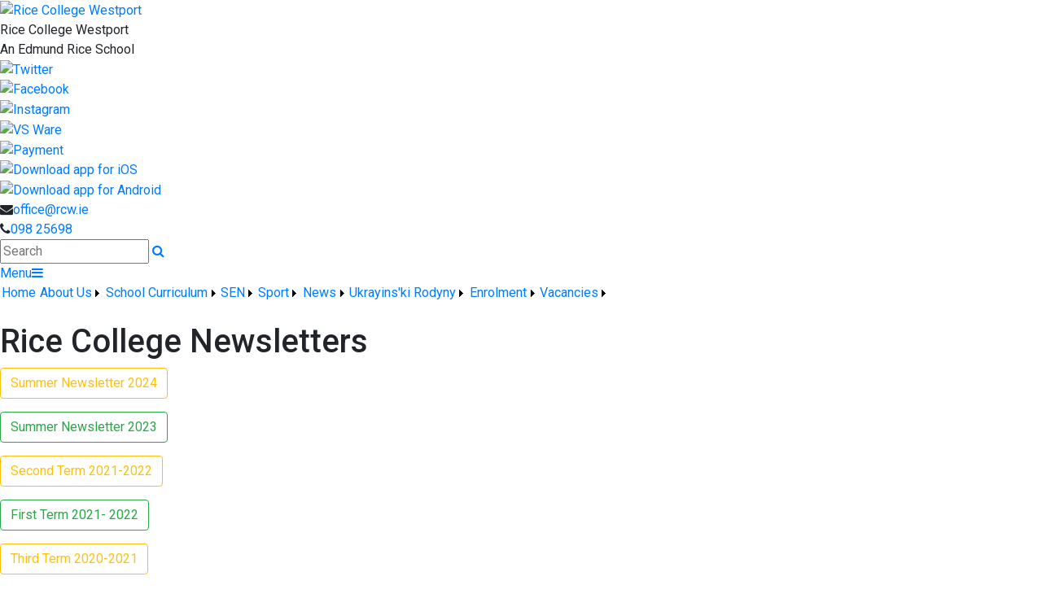

--- FILE ---
content_type: text/html; charset=utf-8
request_url: https://www.ricecollegewestport.ie/Page/Rice-College-Newsletters/13044/Index.html
body_size: 41289
content:


<!DOCTYPE html>

<html xmlns="http://www.w3.org/1999/xhtml">
<head><title>
	Rice College Newsletters | Rice College Westport
</title>
  <script>

  
  </script>
  <!-- Mobile viewport optimisation -->
<meta name="viewport" content="width=device-width, initial-scale=1.0, minimum-scale=1.0, maximum-scale=1.0, user-scalable=no" /><meta name="owner" content="admin@RiceCollege.ie" /><meta name="author" content="Rice College, Westport" /><meta http-equiv="content-language" content="English" /><meta http-equiv="Content-Type" content="text/html; charset=UTF-8" /><meta name="rating" content="General" /><meta name="description" content="Summer Newsletter 2024
Summer Newsletter 2023
Second Term 2021-2022
First Term 2021- 2022
Third Term 2020-2021
Second Term 2020-2021
First Term 2020- 2021
Third" /><meta name="news_keywords" content="Newsletters, Summer Newsletter 2024
Summer Newsletter 2023
Second Term 2021-2022
First Term 2021- 2022
Third Term 2020-2021
Second Term 2020-2021
First Term 2020- 2021
Third" /><meta name="google-site-verification" /><meta property="og:site_name" content="Rice College Westport" /><meta property="og:url" content="https://www.ricecollegewestport.ie/Page/Rice-College-Newsletters/13044/Index.html" /><meta property="og:type" content="article" /><meta property="og:title" content="Rice College Newsletters" /><meta property="og:image" content="https://www.ricecollegewestport.ie/Medium/" /><meta property="og:description" content="Summer Newsletter 2024
Summer Newsletter 2023
Second Term 2021-2022
First Term 2021- 2022
Third Term 2020-2021
Second Term 2020-2021
First Term 2020- 2021
Third" /><meta property="fb:admins" /><meta property="fb:app_id" content="0" /><meta name="twitter:card" content="photo" /><meta name="twitter:image" content="https://www.ricecollegewestport.ie/Medium/" /><meta name="twitter:creator" content="@ricecollege" /><meta name="twitter:site" content="@ricecollege" /><meta name="twitter:url" content="https://www.ricecollegewestport.ie/Page/Rice-College-Newsletters/13044/Index.html" /><meta name="twitter:description" content="Summer Newsletter 2024
Summer Newsletter 2023
Second Term 2021-2022
First Term 2021- 2022
Third Term 2020-2021
Second Term 2020-2021
First Term 2020- 2021
Third" /><meta name="twitter:title" content="Rice College Newsletters" /><link rel="shortlink" /><link rel="icon" type="image/png" sizes="32x32" href="/Images/Site/favicon-32x32.png" /><link rel="icon" type="image/png" sizes="96x96" href="/Images/Site/favicon-96x96.png" /><link rel="icon" type="image/png" sizes="16x16" href="/Images/Site/favicon-16x16.png" /><meta name="application-name" content="RiceCollege.ie" /><meta name="msapplication-tooltip" content="RiceCollege.ie" /><meta name="msapplication-starturl" content="./" /><meta name="robots" content="index,follow" /><meta name="revisit-after" content="1 days" /><meta http-equiv="X-UA-Compatible" content="IE=9" /><link href="//fonts.googleapis.com/css?family=Roboto:400,400i,500,600,700" type="text/css" rel="stylesheet" /><link href="https://maxcdn.bootstrapcdn.com/font-awesome/4.7.0/css/font-awesome.min.css" type="text/css" rel="stylesheet" /><link href="https://maxcdn.bootstrapcdn.com/bootstrap/4.0.0/css/bootstrap.min.css" type="text/css" rel="stylesheet" /><link href="https://www.ricecollegewestport.ie/Inc/Styles/Style1.css?d=639040481069686784" type="text/css" rel="stylesheet" /><script type="text/javascript" src="//ajax.googleapis.com/ajax/libs/jquery/1.9.1/jquery.min.js"></script><script type="text/javascript" src="https://www.ricecollegewestport.ie/Inc/Scripts/Script1.js?d=639040481069686784" async=""></script>

    <script src="https://cdn.jsdelivr.net/npm/@splidejs/splide@4.1.4/dist/js/splide.min.js" integrity="sha256-FZsW7H2V5X9TGinSjjwYJ419Xka27I8XPDmWryGlWtw=" crossorigin="anonymous"></script>
    <link rel="stylesheet" href="https://cdn.jsdelivr.net/npm/@splidejs/splide@4.1.4/dist/css/splide.min.css" integrity="sha256-5uKiXEwbaQh9cgd2/5Vp6WmMnsUr3VZZw0a8rKnOKNU=" crossorigin="anonymous">
    <script type="text/javascript">var switchTo5x=true;</script>
    <script type="text/javascript" src="https://ws.sharethis.com/button/buttons.js"></script>
    <script type="text/javascript">stLight.options({ publisher: "ur-8c09f1ae-7e5-f741-2062-42196b96290d", doNotHash: false, doNotCopy: false, hashAddressBar: false });</script>

    <link type="text/css" rel="stylesheet" href="https://www.ricecollegewestport.ie/Inc/Styles/Gallery/lightGallery.css" />
    
    <script type="text/javascript">
        $(document).ready(function() {
            $('#GalleryImages').lightGallery({
                thumbnail: true,
                download: false,
                fullScreen: false
            });
        });
        $(document).ready(function () {
            if ($('#image-slider').length) {
                var splide = new Splide('#image-slider', {
                    arrows: 'false',
                    heightRatio: 0.5,
                    autoplay: true,
                    interval: 2000,
                    rewind: true
                });
                splide.mount();
            }
        });
    </script>
    <style type="text/css">#MainWrapper { background-color:#fff; }</style>

<link href="/WebResource.axd?d=hcXDZhXiidgsQUtEo5iT3zX1Pt38Pv07ovgFWmPW3SY4BQiMw0-LFz4dran0uTjgu57idiJTGfCfdUAyJ8MW7Ah4VpUBLeQQK587n96v5UIGEybvnjznWx4X34YrZisGt06xPYT_MA65XWpRWzEeSlcobE32LlgHrr0TG6ob3vQ1&amp;t=637705060419086770" type="text/css" rel="stylesheet" /><style type="text/css">
	/* <![CDATA[ */
	#mnuMainMenu img.icon { border-style:none;vertical-align:middle; }
	#mnuMainMenu img.separator { border-style:none;display:block; }
	#mnuMainMenu img.horizontal-separator { border-style:none;vertical-align:middle; }
	#mnuMainMenu ul { list-style:none;margin:0;padding:0;width:auto; }
	#mnuMainMenu ul.dynamic { z-index:1; }
	#mnuMainMenu a { text-decoration:none;white-space:nowrap;display:block; }
	#mnuMainMenu a.static { padding-left:0.15em;padding-right:0.15em; }
	#mnuMainMenu a.popout { background-image:url("/WebResource.axd?d=YAYach_zykzn7tRotFpEUiAGi-gVZHrSqAsLwnOyrUMT4DLjdtI9yLy2tQ3zh33NHYfFtMNK64kob7aUhiJ9bIQwwXNAqzya2KF-nnd7E4U1&t=637814653746327080");background-repeat:no-repeat;background-position:right center;padding-right:14px; }
	#mnuMainMenu a.level1 { text-decoration:none;border-style:none; }
	#mnuMainMenu a.level2 { text-decoration:none;border-style:none; }
	/* ]]> */
</style></head>
<body>
    <div id="fb-root"></div>
    <form method="post" action="/Page/Rice-College-Newsletters/13044/Index.html" id="form1">
<div class="aspNetHidden">
<input type="hidden" name="__EVENTTARGET" id="__EVENTTARGET" value="" />
<input type="hidden" name="__EVENTARGUMENT" id="__EVENTARGUMENT" value="" />
<input type="hidden" name="__VIEWSTATE" id="__VIEWSTATE" value="RGZX1Ni4zL6CHVj5YhgPN24vZ5UB8bROPkV3iLNKNVjWZb2RzVldK5/gP0AW4sxG/5IlibuRlDeGtZ1t/776iU7jtDtRTttQiSML9k1j6FfD+X5rFWXlkg+eeN7yDF+IkmTx4LgCyGzE4UVu9KePgDpenu2Whnh01dcGrfTfC2hOI6KWMrpAFKs91ee2+Uq0NpPuH4WPg+RT8bhPQoD3FUWfuo/HP9NycGiGAQc/u5A/C/XEq3ZLjNrbMlRT3afpXhvfdJvX2J7iRqwGhY2e/zxPBI0Y1BcqbvKTNVjrykKWpDabSe1BIWHjE6bujlVDMPRAm/CMjUKvjhFWb7JUwNePrGJAxOravMlqGquWxb+ANEEVBULmF52tMUSCweb5c7cCp0Lp8ODSfNwqaK9yxqONUvUpVnZIOInFFxo6r7g2Ljiyv0WPZRdDp7zuwFYX89hCSUzgLAGcPskGnz5Yjinkt9lAzGyJlk3i7i7KkUrsP9HRBaXl94cQpEG/rDPetjDnZACVdAP630UDDgChHbVflZy75nrm4+D6OQezf/Gf6KphHVl5HQrmpSmpB9WNiSwVWs+GXH51YoTaWRJgCylzb603cb8eZjNnMdFYAlLiHo7AKWTN5K1FZxBZFgKoVCxZrQPtcD3pgxTfGmDUG3cF+6sZE4GDMWGkPcrfGMLoJiRflwpthOgm1N+JT9/kVgt4AaAwqet+mjBbW8cJltLz/LBq7gH38ZWPEG26+zuYtiv1MJPFApZ7GKV2BfbNgtdFPLumAr4KNdDESJwIMKzSOtTlA8NyGbdP7x73vkXqNtaP9jCNJ8KN3BAnEcDlgAosJUGZdBKeJ2zCAj5vtG5gwiHJQHeI+I0yqqFGiF5GyoaeFCe4tYm4tpqydGeZf/xQ+aacuNwKY9i9AJV61vwl70zJZn61s/[base64]/G+mCNxnqCjlEWtg6fvYPLvZKKH3iypEBy/DbSattImB4LFN2KQEFO9Tul/joxB4ozOG7bEb5C0Joq27vCdT1bduQYd+dM78IVmiZ5oK7eTjCepwKcW9DxbcYNljkLASS4JugH4j/[base64]/01vsBjw4k89Bm4GzYt9QgEDtui7fFixqBuFEQaJgmyIMlUBXMY4nniHgwu/yzEovwom3KU/iFv/HEs+k5KB68CyzgkxU+F8MQyM5LSXZr9SnG6mRKo9SCmuNKRvKV+0+oIJadS2/vqbwtZKpR7FAbcfPTvYxEVVjbYhOBnEQjgaeDQx+iJVtPPM/f4zSnMwqoG+wGGc/8p1O2QtV/SWf3JaBPc/X2Ap8ivW8qpvMlFyM2oKIK80vHzlyKuvpsz2qpPYiAU2DE6z7cIfypdML51+MFRr2m9TEw7V4vPlGULYbEpJFig0E/egpJVjLOq6ZBBvSJJ5TyHy0g04p7tPm1hlElU5lEg8rQmNkMkRz9JZ5hfweF16NTF93lkhU9kYTWR8EUUgNt8xgiKNE7UwYSkAUc2b/avdIFGUBZMh2xRh7e2yLQh3seiw6kHgRnZi+qStunRvODMAGI0qzuB3fgXgdZIvoSdSbq+POr3f/jKVp2Ll425mt9AUdGby7HZiprlzh/CMuEPpTcKxyrPgzr34BPoovcK2N3pRBP4zYwXMeyHZgTEIXL/9pZG2dhmue3hBTNvPn8TLtDkHUE/i5J68edG5mgzAZwgF1hcfIvCAu9e7NEjtygX6+B2lQavo4MJOROhmFHtZXIybNY+stTZBFkZVWckQXk2yj8kS66FUQ89cCOyGCbdwY38spuKlqIm+Vwqc4GpBrPQoOidMZeaXXMLuQQG2ulXCBbmIhT64YHT5RtqKJXA4CHO/IEk0CFtYvQ0JCRxiYpGudl6xNqr5gb7cEPbWr7wComNssU2L4eZPUVg4ioZYkXbkjvp04C1G+wnrg08pA8oCXcfNhrji8M7pxUi2AyWZQI7CtweaXie5XMI9iJSdf4c6C5xBImCC4wRs/HGJOhhy7naxEbXawdb0VPyoDK9TKkkd6Xl4YMGRhJi07HsXs/n7d3Md/tGuIZ3HKq4Bx9be0jdNM43wexamCoJk22iYwQK33C4jiXF9exeVrRrKGNgh3pXStKtPXZ6265WK/CJitqE8BLJncEvSzgOZECY/dnsJFLY2au/CFGfSCBMqaM6MECIBONLRdiaiIF2B20otuyhNOSjxOc3oZosWuy2UKiSWiMzDETnueW3J4OoAJHaFLuE8ofs8vbtnCP+tiw6GWa+UkS6IGR5EZiyInAMabvTjXhM6g7lResPZGzCnwvp8zvwj+CZsUeZ9vE7iLU574cWf/2KYC6b9h3RQggSH8px5h/GlcKyc3FpZIrE9y677uYde9vAEKFTem/cCkeUdRQHovoJnf/uW4nlVop7dSyNxwfFun/0L+AGjDzwrYArXavOs8BEmj3Y0nRHyuQM2tilblx2jDo605xHAHM0hoZosKbj/rW0e/hb4HwuFITP9j8WVlQnZwz3YYDBWeSoh8GD7uYTZzGaUSpuGFZxDD6HvMsXQL7BFGfKADEp7xz7KspjfTCmT+u8jMS4jMfia9Q+vBy6HphiItobYJYmngcJ7TIOHxq5eYzXnryUyI+ZDr21fj9Uut0v1i1pKDX7XFe6VNcoH1Nql1raIg7TAaQwe1VdrordGzS/V6CH2AKNS4NuDadVJ3/t0vu8tZthfApl0HfLReNBAXYEeuK6yuZTD61B5OAfvh1qCcmZ3G/UOwKstLHp0WnkGMUBxM3q47XsDXZ6ScB1jB4jcgH/HgPbwPPXHjW3s7tR2Wx/njrRXKDKRU6HFTqZZS3LbFOm7GnX9lV6EtVI8cHw8m2W727G2u/muN+Ie9oGmxJykpaGy56ArDqKULuS0znS4Tn5JhOqTuuZZoFXsURkAS//XbGcNxU58rkUwB+kJgsbAXy+EBCHaVU87nUaKbZoYbHLlAu4IZwQzr1tX9RnB8EO1toveTU8/Zn2LnxVDxQ4DTR9CrOJJRgH97ED9XFUU9KWG5vXsME5T3omvyyVYAYdp3RikyykPmtCsa7orWVyY2Jjafz4gN/fpFVQ2qeeyvoK6t6VYfFlX6dF7zWARXekMT+dQFrkRRt4VwpDCq39hYMf/2izeK1YvWkuPDTeFR7rNaI+DF+fF86KDPeQRsd9WAaNZuHVKxpELFWmcXYJzO1dXufYRtowl/DKgPg4oRUlij6UpV/RW9RNST4SCDmKrgMxxqSF0YJyR7USye93khw5j+BVXXVFbep/Z7dPNFtICr78NpT1yFe2LuKarIpL588IklES/B+zXVL1PkVM1ml2wKH4/AHOT/YUeAV/86OE/SFTC43fI+Ed/OcIqMLjWcZXI19R0b3tmkFygWrT+sdFVsGGVYUfIaCdjcvwpI4wALW5l5tqpODoURmPMaDsY5ilMMCXils0DgO0Ufu4YCI2EKupAlDUtWAll4o8KDU8MJE92DRCvmTX/FbQ4FMMS7gtTybVUGw4pM03jz/rg2weJXKLFgCE6a2mxNFRXAYzaOXeASfusTBIcMAFLKzb3gpYYfdZDn6CkN6Oj9tAEvejxNKY5zy0fxvRaxVaKlUUhOth2SyyOpBTl/m8mWE8dkH7Nl3tMhPd0oIYpdy/A0Fo9khiw/15oF5iuEVpr/Id0k/IJw2x8/4PqlUcCb4QEzqFUyG9zPuQlYHDy+oxsTVPs8nUIhuN4yNsQUt51/M36bJn+uw6oCJVmSkKQzL0Sfvi86/RD30ZFKrFBONmPF3xIOKbiqaPCd8VZ2xRtx0YIpVAdCYIVBXP28jvNyOnAiDOjXqsT/9phZ8lzdEWIa8KsFWFhSe4xDfxp7+QNyBDe9oKzUd/2uxQ2115yfqG+Q7EJkiitcQirxaQqN5h0NBop33AHbpyLq/kLu7nDU/C7Cjd4LtkUKOB4J1gCpGEpGpiChkRtYWhCZMbBdF7Rvq1MvOhaIaqqaPJhV0q8hDCNjCbbR3d4ZmXgOnwWU+2l7xmjwFlVopWlpyqreJGz1+fZ8huvF5OJi0xlip3lNzLSgxcRK9GkPkBB9vFYIWqBh1lOYL28NonWbVSuc/p7+p+w+DJXDtiwxkYTmeHt8GPwZO5peXLYZIeX7eDUFVHRnbWyJcrmh5BiNbWo7JkLv6DhnBDhJat/IKWaX/r7nHtfEYA3A/2eOK6csx6lorT56qMH/uZ62oWk+uGUANJR5jwuMUdivJoagdV1jCr846usW634o3rkuLcY+tVHNO0K6eb2YnRTJJuZYI3CVlmQ9QHOfqC/EixJIJQgqiLkp0x66qUcoMrNzv1Gwk5wkIXwR+UAoHesZxI2+XgO2iSIZC7MYlxvGMqpvk4+HKNnfd2dDxMLAg/[base64]/V1ERaaKcDb/0NjnVTDrwkmCDgAa75uUX2tFSNhBa4M7BntOuhpoCUgTqMVdlTNUyD1jrgXT2+3sD+bGZ8AfMcdfnSB/xxikWUUmMRqCYxFxvmxQ2lzRQSY/MepPXFZljrijyMamZD70aSThHt1vDzbDfmiMpXRtoIg5KUiiQrJOjWl1vrXkPaRiJVs5lZQ66qu/T7AI12x+FaAXh+J5Dme9UXKwyIYuKgnDH6YWvUSllEmCObp+2S+v4Uu3aGmlfckDVyeguortzTZgKy8JONu01A43+q+xb3pY9xneaUpsSXUhT7bn3a+5i9Jm1Zi1HtSQw6AUpmGKCEgb/c0UC9XoXM3cer3ICh1X5v0bzyKdVnx6NQuGOU3wzg7FsW1ugO111dqGkeaRackybxOzGSQa7mlQ81OyBNZnltIAiha8x/0CxuJ9DxO6tfjjImFZ7SfKHCUnbQAVgOi4vvyKDJYT5z0phfPkOY7hZuO+Q8gPVJy5KB7FN9uLBG3ajg9biQNAY62qXVWv21TSrnvg+PM0qgHBhdquCvwyTCpC3xqmvHtNTpey2gM5gxCVl4ePIYf92MGzwCBP2JULoBKjilU0uTcl9NsyDan/C09QjmnkbCZwZfBb5da/MC/K6YuWDLZ38c1q9mC7lymuK9Xcl5kh+NSIu6jCBPSBnP02hyHZf6rL7gZOxCGrJlUT3pWk9lI2ZQuveh9DunPPuxEzHodkNwyxaw1fPd9eWOxQ/eBmHSj4mgDsDfkeyIYGUMu6CeXW4S0bc3bP6J/5rhNeohPy+Pkc62pSXNdG9DC/HbVLAoxpFRsO3haoo5osLdc9bt2nZ8ZZ0+yK1rZTiT4CVIlw8PGZLsFbkJlWzf7ryP1een7+ka4UX8LPiqYm4V6PgMLf4kAMORXK3gVhvGAH+ywLGINlMO67a039lZ3tocWK3aMinbYYTgbM6R1qhU4Q20/rciWRQzqy2EEiSggfJZH3iwJWyJQ890wsIcCLrmwoo7CmA2jSy/HnduP2TARYEGehLH9/VZKdJH3goLqNWq1p8vqj0EMLYF2icaJ2l9R8qr8wOiMulostId4Zrfshdmgr+GCZIH2fPLfwqi0lKkg7z0FCkkkyKxwReI3HGCRNbRRnCB6DQ84cE34MF+o0YEPPNwY3O/HPFM4rAUHQ9//VY5+CeBODnCC7nKYp2SZIUoVTJu92l+6Mrmncg3JDxKg/ajP52s8WimNAH86SO1ucv9mYpz8deRnXApVcAXDjxm39wJc4ADP5XopMUftuMAjcN5G7RU+hn4NrVPPddy0WPUHwl9O6rZ7RRLmO3vZ4Ovr5WKqBWH1UKZKRPKyH5RuH72NvkYq0b7OGw2GrTHcy1fR95KAfpyZVR/ui3r5Sv4fdfkENXnJXQeJSICcO6ZDCTf5uWtKI+ZwGBzChgNH1rNrUn0hIgAvPvsgg29CyxESgM0+9eD+VpggaIckTYzmm+tBv7JGFh2iHQmAG3Hy/wxhO11DKzU5Z8hFbxSDQX4z93OFfc4BzQ6blo/nhMhT8huOxmtR9iZoSsWnKkGb32d/OPIzhsGi4IPlOom5jYM34tqyeUXa67dEoHBKsB4/o+rvWgHT4XYF6+Fm/5WmAWD9B/kbV5peaAscUhWD8VfNNcvQ0lFx5qAtN0YjM1o+uMvD6NccjqJR1qbqEqC2c9X6xvzGloOgpqeuxSFRSIu+/ppvjFatryDrZC6/8BIQaXTTmUrJ8+JVm06G842k3lZKHFhNel8F5v2v0PNsVdlixsgu+0EfmTWiZTuVK/ifEMu8cjHr9h6+0q0hI7JhL+Q/FehrRxQcwU5OEbffXmqcYPh5A8/r5JMf8i7+rSiNgsk7tw9YOOBWGHqs7jZaZ6mhYPwa24/FIIdBOyj/kgVmlDm1IxK7DJx3/srmZjWK6f0+l3CHKwz0IkRn4jpphkJxhW6whZhj46humOx7V4+t2QHqWsj7zJIy1pLACfGzMoadOHerIlMtBn/[base64]/[base64]/5YdHIwUYcWn7GzPcAW5GjGpAg6EpiuOoQK41guYtxrtlsuCPxBNqIY94L/3+oCVFwIVli2oX8wfMZsryRihg6nDXdBRP5EiWBpk6ZkpXuhuv0VZYhkusfMuVzFz2L2ayV4tIjqVs4qu5tRXjYTbpbY0M+Gs/[base64]/H6s7KmwImA8Mrty97KW12K6zBnPYwHLTBYBIlKdxwgIRpL9RrShGx1Z8L9anmSvFAQK5GzSyoHPFVeRxT8ZZ17PzO+0gSslA7S/atl2d8qM2p1sW5OJHWyIvWa4eOrX2UBffsKD49xpakPzmsx2dq9aKNokelZPuH6QnLnz/KBDKnnpfl7kpF2H/rsR1mAYWb/UU0idUYH5rSCpUlOH6z/zmjO9IPWO82giBiHHKvrBxvgxTJTKyHYxhXUELQbGlV1YSodaC6czX6a/727cfJIUTmXxzLU6BUTDMozdzJZ2KpdA6Gb6aymIXUMfOqncdjpvU2ZxP93z1IkOFxxu/84Bf5GpzJy9pLk3Ie3Ij+okiHMwnh0A7/zznvtnPOyY5VS4tMwpHz+VaID8FV2ohT8ymX/Dk1LTalDa6xh6gPgq71kDRDxAew+XB+noRbFGV+4xdKAXCDcjdpE/liPn7ZPUQkEcPjM4ru8nns4S7sRThWpwhK1ewqFQiQwNLzmqkZiIKiigrig7KJX0uGNH7ZGF4ZrOv4DI4sHRzYaXOJoTJ57PPafXyppHSf0o77ECMMy5zagVKAMpa0EFYeuco1lSnjscsMkST+qd6Njn6mx81n9/I4ayQWTxhdpp4E4DzwQQSTM1u69bL68f9y9TdSxF5bThzwm5PHaXRxkaLUiH/NHIW57ZYGPzw2kWPfLQFvYRVoN856MFpDQIl3xRC3QLcNk24pkouFqehiRmbFUcq4hZcW3L7J9phgVze1BHd24Xkwl5gEHPX1d9mC8orxD/9fZeUHLeD+a1l22bmVEsEbzyC5UCeK3RCU6FjyWrOvjpZlT/3Tp2q+YMNqPpyDtCSi5CybOviz9Am/xe2fv6ZjpeUejIzUH85Kgf36p4CD9Ibrb5OLSJp/Hz1aVNrAqIRWsiALYiGpRujvI9yKCYEC/pUeGz2sKnUiD9U3szHlK1bqvj60+Fhnh6F2mbggNz46NmPjplwFbJG8O4VD0jVTvp0pYjOCBJwqgUydBdMRn6SeLfx0T648aXSeHWmr79A3Q86I7/La5XE9W3rRC+I28BX+jTpsY29/xqpUk9FiZ9LuGqvIZfHJhK3q/VR/7Coo8KneMYHndwjyMdPSQaKbd4CQULvBoED1/r+16qu/Eca/NFBYRw0vKmOybhP1irmUVqPgRGrJ838v+EBF4smA14oTj2Bnz1XfsKdjc6DDqmRLUTxKotrVSypfwlRXUTSAxETbmmU+oArwWjDnFoMOLxpywkLlJoh5WgJ76N5wXukX1Znq90HE/tdQdYHVqIdkITWuTQZjkK0tIpn69YQ7/plzzaKYpDSN4DLuvgP6Da2Cs9KW8vdMrlE3+ZIQJ5BqeNFXNZeNAfbbvMt7GrEWeKRI91H30DA8dgPelx/TgLN/XeuBec3wgMHbGDjsLTLxtI6EmY6r4eB1PgVlYxqR5LG9Gb+gIZo1AQURwBJHNuaoHGriiLtbAT9+No2lu+uG9BkR8G05HHlE8aK0v4SsTfXabSZr4tkwqeFydAveACpIXbSxmfcCuCeQVJpvS4wOfAfY9OadWgCexx5EYJiJLs0qElrRZEu3FTsH1jdZIWzHzBtcwS/JkqR/N5fyqbFmMBQ64fx+f0WyTV/JDQNj+pGfnPxBKgkmmjolo06IFLri97E2qdq/5QJD87JgySbYsrGDtuEjquEJJAD7g41sTD7VbPfI4PqZvNqbDWOUaiqSUva4aapcoE8DKvxQqga+PH7xu9JVt8h7ecF4qAGL1VABFC6z+1kv0C0Dx0QEE8vFTBY2DwWf/9rYczKEZq/xZ2ZEwZpgNaLZJOwTWDYw3ex9UlyQwisexSffAF0xoPjktQmef5isgY45wbuuyuHAG4FFyCBdaUuLAukNde/QPKn+ZNY3IQIo+TFneZM5AQ9YaXCubdVRiVZ3sXBXAb2WYdzD5yItAYhIG5Eb7IzT9aQEPuuNXOsZ/fBhVdFC10J5/MIcTNvRy26U9OOEq413O0FtyYqM5T920eZrnIMlGxpE3aOdnwZtJSHW3UxifyHGkyg+ntgkERpW3dKB/vrRfTdXXRT4/[base64]/2WSk+hMRmagamcK6YAn7kd6FfL+gNBRb4BWAjLf28ZPs4UacKTFTc70K60Ucv+vPgicsNel9OJ+yX+spos6W71S0ROjB2gNcElpWBO/yM0rU0Ha1fkGqNlPS/aAn6L9PRcBzUuKmloa9IRxd1JtjhKbEo9TVfZPjc3FQop9POZt1XCZTo0iA+C+SMieQd14l8RZ0I867+Kx2bsnLDfTwzcLaYjUB0D2a+NUxUEBSwmOdjg5I03bLbYK7WzKF4Fo2lHViK01pBEvS9kJSGUW+YQl8+tnm0q/PyOs8FBoYt4mv9wlkQ7qRKNKBB4i9uXj6hCWy+WqprlkjVoUNxAclmm+E32cmEEwL6wHuypmQNln5/obVjT7m8LfhSWBKoCAeSv3E4DMBK+fJz38TrFDiz2lyEReFUb+zcOp+5LmA7XlCXBPWAVJ88KTRlKYG2Dsx95CEgjW2+NWCYuVx1kEvDWE9n+Gd/rflBKM7ruTATOUn8LJHSNhNv8kTwVoQpZer5nnuwJSRgfrBp+MTPv7+AXQW++HEld4FiCcW7iSmdMSx+C0TCnVl7koO4jod5MuJ+uuhqwTlgCJF2/nuPPkWAADS9vLruedDCa1iP5qtRcRCbFlT7gUZqVjRHdccm3WxdGKzQBZ/VeQ7AHvWZmdMOC2j2EYQf4I4bl/HBa49U7ad5STmW244WDCarlFrqHoS7bUonxb3gE3s0BnPA8jgHRPWB/4rnUm5tknCo1xkx3R1rol79Dk5wsyWcx5tJyJj3Mx3LIO9Nsiq/14vaI/KEYV4WQgS2DXSGX1bccSX9yW+6xCCIaJBEKt1XDQBI8j3DUFbPfPdKYikx4R5J4KfYF+1c+WDIBxchDkRLJPRmO4R9sQIWXA86wblUx6IOYTrG5+BIsYeXJGHwc/BINSLU+0zV4Cdv8kdaVHMZLzCAl7BtgU1Jh6xr/4rp9n2D9pDrgvpD2j3BI+3k55sjnDhIN4iZoxNu3cZ7BETzhKqwkrGr0hFLQzeToadh6wzIB6Qhh/xqHkx3n50hb6PVhXY1TPE/YoRrDgHjk1Hr8DWJAE+YRh/fAqdOK0mQZdX4Ivy9AGhc0ncS5+6tWGs//qflTy36NMM+zPP/0kikbpLbxowNzHYk3eMtqljVfQ8bCWQQu2xctbh0G6KfE+5qLTr76eGKXLhLFTLXMnf37nzkRC9RYmm7qIQxHfpUPW6MFt8daGT4Uq2npiPtzIk+NygU69h6s51WB5I836UUR/hYoVkB3XidN4SEPDnY2n3rWYuhIvmqcdI6kd3ykJxZ8NGUV9L1AfRVCf3RbHKD00gfsmeiyA5m0GTh2zH69++CFI1unfI9jZrerj1A45cYXL/quwFQYtzqDq/1mcN/0pwDwo2t+DhOc06eUnQEXZqiDFRn4fgpQ+UAzOWJYqio3uURkLNcD/UN4FmFUnTfSR/yp3qEbud7HZCuroHyRivWSnnVe8N/rIh5mK34LJPd9FxBd9IMkymh2eBfnu2pJhceFGhocmj6cmI3SlxVP37MYxV5MOxTU419jMjgduaaONrCqpwm6OD2GRI/0oOfBVOPUWKsEgnJwM1/MNNViEhnC5L2yu7VJDQS88yGSkPD2WTPCUQgTn2J8ySZqJ8FTuPj3kTRoZaqNN1Rp+XD/LapqFKnpDRPd/LZLeV1sCIbAwqz3bfVeCqNkyp9oAvqpOLR5JHBTYEUEHbHUE9FEo+pC6TpEUfPEHA7fO6X3eiSlWCnrB30pybVvKyXlp5GsYk0NzURoC9I8gDx4LLqNdO9oaT1ibhJ1kXfMwwpOictbig37lUX73RtTZQf+7//bQFhwQohKtTDh1qEjqXeZ/QC5L/b2f91BFtKmhJpXerGjhX/3vXuc1I9+fabK0UFKLI0tSmE1ety3qrrGGIaadEF8l8EeOLv3dxEr3TjKyg2T/afgyS2ryz0F/EiGwXt2cN3P9RHp8rVxQM+0EVlwcN8MvYWGg5xiXjy97VBlgsenLHLJu9zvZh6e3tRnSYxOnlSkO5wJQuVzDxdXysehRVsTORYOIeLOeDOSEIhHj2S5saKESv4W4+950S7COU9QBlS4/lLTZ7iaVDDFT0Sw5xRVO4mhV+AuNpaSke31NsRVuw9/IyjDxv+aLggD5dSLp8od8xb2MbQqkElJSoteeOm1S8ZrvrVYH0yLbtbmspdWfOFs/piK7zMpYgpVtZdDcAvKlpHMr5wCsiowZvrXYZXEgwFDcTTxBB0y2eIz6Ww6Hdwl9ZOU24eqFSz7wEuJJrYhK5tCOetuCtd3vQ/E3gQZsKFlTeph/RR0A6ucHMNQ1SdnaF+2OmBZotxVKQCMtG+YohK7QXX0dCWS4XOQIdGeh68zu31W/keW+15lbvUr2W+E/I05xw3x1bKDPsFaz9slVI+zvy8dvOJASX5ttwkRTfvlDJJliUMw/kFjyt5xvnlip/Ev/9iJUsQpxn0yzxCkDOqyBJ5NVevTivTScIujeDLv89fc5O4yE9xOBJ3ivagK5ydcqtotGiCNfZ/ia8a8Sqc8ohjs1bCSGtnmGFgC6IQ708VegcHPEcaPLp1VeVcHV/5pDkB66na1M7mgZwNNoqcwsn73svzPOxGgSYMRbT32RyhhR9+utXN9QvkQHM+ESpyUN3IjQvLhp2irQrj2xRej8uKEJ1dagbx7AIjBtIC2YQ8LpVeoA6+WdnCRbUks+s9bvoYbpNB/6DUgyH6JIO4P/OJRflwOsfk2zZm1agktPLHMbwVnWiRrlMqFUyNBoKRO7O9N/ekwYgu0vehzl0NnAv5wKtffUsL1tuUKlY93yCyR84lTV6kfh1oyz8/CK76jyLiiwcD6lei9HwenLQi+4+ht4GloZwSawgKUDhM4l9FUt28S80eAlhiuKk4oht3pbjv+OsSYRfE8m6PzmovW46+xoLEC7b/AOFqAAntWPuf7E7UBS3ACiV8tgspKv+8x/48DxoLdOhcgqBMvexXBIlncVDnzscELAAAKY0n8oVSf3GrCSe2Ruh6gNW1kqfIIoBdIS5DkLvvSxDM8eEEXEEEfSqEtX/vgmzF1wTzy0EUrQgTE9xlfbcjoAembDDZre/So0MzL7WYzhA23l1JInOFKKNvNIiLtoYu3/azdtQvyORZtqUTOwtiPIK4f6EsAWnBHQ523d/fJ6t2sKVduTWYIXFx4GzfZXD0j+NBnLfFEnUwMD1wvQ2VFGt1q77m/6SJxtR2bjHYTN4BUbbXGaI6XhOeDMRL/E7ivN9vdhqPH3YW7kGe/F82NxW01Kh9e7Av9lHZz/J2lyFJMCOc939p1S43FPE27WBktCn8TRfXQyv7bz++qAx7hkt/oYjx0BJR9T7yR4L2dKK+9HWeM8F9rxT1M1DfEqrn64WzX4/51sM/YX3+PN6rdDITbH6u/jySZSnucEkuQezfmeMAZlze6h/3uSeBP2xKwy3XFdX42YfXRt2q2YvNB7q1x5bKZ7pDz2oV/zBitQxjWVGTOmUctbtK9sdg7+rfkL3qnaBNcbKWNPd4tzjLA56zzuKaCeRWGBhtAYXNNwgazXAvIhAMI+1HlNHpmD2NLm1P4hVis8UvGkTS8ZNPezZc2xtFu1p7Nn/DydHv9gQZckBx6mPNC6yi3jJ9fuNzVX7dJGWDrpQp0B8P8KHjY9Gck+BHNhZVHPc3tOFwcT5tBfKs7yNSa5kqtCXPFvYYmhyIYhMzCq1GgsjNvrXftH396PverZsjJWCJ23Ey7LctU93/To6p+bZ6xBMUWHfAKV45sO0X9GG4iy+h0jBpIbCQfRGDjWQBncbF9vN7dirIhaqv8wh/FXtlqr8NVZZNaBnuxG+iS7aF+ZWoP1QgbUpQleIB5n49ejJ1Of3/jgiQzYw6P0J0mbhdWvQVUGfdvoZSN+dVtLniqSwe3ykt796OG7UwY6TZWBFllgFTDa/shg8EmjxqgElDChym8TTUIB/c4sNaxHGMW+zEJuV6HT3Jr/UVvFXlUhGZDeCp9ok1cfTP8Z+DBH4C7nDFkTG+CyCj8ZMjUF19osN09IFKHMLAYeTrBapKnEb7EtOsBjwu0N9hgGB6/JMQv0ZOdendI+S1s1XQq1pcvxjauOvxmpjnzF4FOMFngznLRS/2P7zgUs2SbHzH/pHrag/W6B9olzISgTRiUJv3UfPFagd65spqEbARP8wN2QFUxvfercScpMjj903HryZ4YZQmqaWR1aE4B3PD/71nkEp16aRveT+Gi1hP/jKrWWx3AR8AOtu/d3ri1Xa2gkEsOKoCw7CerdTUGILtd3xsCvY0lqLQgRQzqfXt9BEnOBR7ZWekW45Ko2I1JGEJr19iUN53SX2uFYduTJbPmLGzD9q5J3Rmg2eKJ5tDUdo0oiPQ9wYUFXmq2IeOP7BQdRyDJUAoKYF/gn9jPo/NbQA5qnGBNDtVXKMbS8MOq6B9+UgUkPGE7EQ77FJ+EMdctRRvw15LUbaUt9KBemzFxq8L8kBBqryMRxcpk2WnN5xl8fU9jpfSI3oY8LWgeQQ1K0BG3Vt5gV+j+nTMVzAGosoQPyUefCuFG6+YLZa2/yBpVyyUqM8LN60fTu/[base64]/fcFcwNQz/eoAAsEqYYKiTW7i4TItvphhnchX4ZyhbEpv+8k1fZIru6nrLkCsv70XTTlQw9GgttlGIdl2qR7/rZ31v8aNwYDiPWTVy+gaiIc1tsusUcgaQotn9WS3XN5YG8UXeDAXrJnylaCbvG7qegdQTWBmVvIQ1RRGVCUGTBYtMKr8a7aANA5OHqVodrti6srLhxoeVhF9kfSqQrNCFnU6PSK5wateV2c3OnmK6IYZ830LMhgCTIPDbuV/LqnDzX4J/nnL7IuOk+PaLTRvjrrxso3Oq4vW3z7QX/5yo3RJgo0MS+1iac9JOy6X4oCylGwLhumzCjd9vp8+iFXzaR6VzfZFoCAc8+oVrOH6BSLCgobvrcrlAyhfXgZm3VydDf9zwgIJs5IbjoFFl/+5nPdGIrasAqOZ9AlK2QIotgKLRWX8BK+UMSBKpykSbT9DuY3Pp+Ofi6kotLkg+jJ/[base64]/k3fweAtmWb/jlyHE64mkSUpiR3Z2Qf2LnZCTT1T48TdvfJRZcvNlNz+1Pm8++Cncn+FRh7xUaygJ8vfgfdWwixDFjvWFmxWvz2SGGAHV2TtqXWoUm5NuQGza06sh0iROyodpIfIODqNB9t1UgmohQzv1En8KgmrU/+D7+FmvTDKIs3FD05c8NB510+aj3HBTgm+mC9c/TvKpeKShfBXVdJ15QUNKCUSQhgRNM23Z9/7r1nYlfiZum+9wJWa/kfZykZ+M6BML/PbVSZEqGFzGAMCfAzgyAvhpTXdKcJVPSfCmS5a8qG3rlruehiigQydud3IeCFy31TkJWmNs7bTIEq4lHOtR3S2lXyoJxKWxQf+UNEbBJW1BI471B1MelUcpK/x5x4Q/sIrL+GVIDFJ4ryei8aWSbisbukviiQfTC9FV6rWeDJ2BgLteldjGz4zlM9vnHkm9tCAC5Bwt4+Ke16DR1pd3cfXkR3QdcxcOCbseX2A+k8F3tS7PfBir/++yhXl9T3jXwMPzAX7KKkUU1oxcWeQHvGUMH9Yu2L/iQci5eBnZfp6Cs4XiduwTqaMYCs3Bd9K//8jWM+vJDG493SFgc8dS1vKgDFB1m5lsk1IkMp0GtUX57dibNaun/c1IriA1Mz6zrt20NK6OSMjkAI2+2nIxugVcKFwho+K7jBkOOszT1Gur7Xc8SsgvKanZMLBuqaeWWH+5nnjSJw9tSKAAIE13ZZHJfuzq8+ZnIpADXtHffb2UWskS9fBk4/TzKwy+923x5nygYRPAvgGB3gnqnIh77GeUJ8wuDNSXMyu04ViALv5b7tqNRvFFOK2HxKL80bYzzzdVjN8eTvZYkY5a3+W5zOG+IXST/T8T/STmKvlnR5YvRO5qB6FssVmXPZCGttoHZ569QAejoY7Euch717LEsLu2uaKOAUOxd5hJ4CCQniCSBs/ImxTltQPWpIsTihCoFbxJmyiXmeegsvoIzJ452F+Gr7NHwMspLf8fb1C9xhN12WiQV50ll70DTLW4sh1At/QYkKR+TANBqhFVEQQ5u0hHdtsUNfp4TqSd62f/ylhrLFbiNpJ6FB8P0I27HX9sQkkciSS/qQ/nsl+FVsKehpDb0s+wjF4US45su6iRg0kpjCz5jSWWhJ/DtsGaifjgMca/x4fLTTxyrB3jxu3Jwyb6+wUvAAV/a/Nj+CtQxvskvzao53rcGWlRhtoEszuig0eL0mcZmkA9d4cXEYFG5yKgt4yiZZAakbu9r3eSPMvu04G79/r4sBiPitLdldFHBVun6qCThNKP4rebhW6NyNSg4xvL3cVi65bF+zhBFyDaCN+z5cmgdLhT++Pnk/jBiup6jN1ps+FOYhTL8swT7KnM3y8+WIF8qFZ0fCmTsuOnqPzr+P8BmxjNqGG9A3H4zkvFjhchCnOrJSIk3dVm34D6pyYNmYug/aWOGyihMb0q1OcblwoUrwtjVKxUD0KdElyeawQ5oxQULo2bm4Wk0HfcUXy08gEJfdZOpi67TY+wJHEJyclVwadOxypFIHf2qrg+D8v8dlL/Wrb5ETfSdqaM4DSg1eKkH0v2d84e/G5pf7Do6ZRTKgIDZROqc9PHXWPfcWNrOlilaXWVuV/LKzhrnhzJm5eYkNRa9sn1xjPdl2CYbydu+/TwrbdHCAuz/F0eb7lmVFd7D2qiJcXUefi3VkdqVOntH45oJt5AYZI5cGCxcEP04yqp5lIY0FwA3LjVm9jWOjwLjDKbfRQ2ND4KBGb2SdziMZp4unta3MEY9Z+8JZcL3H9YzWLvxQkadV9RURqI8k1AGIjhGSHvmKAqF+zJZQcO1wgrPhEzRPHkC/iMkHSe05hICUWiM9qfbwytLdqoiDAoxttUZbxfXOOPjLpwOcdKVJ8XRGm5OZw2Dv87XXU3Fi0JrKRk0SW46MMLI24e9IUYFkvKqnpWybX8GBmXkDXj/Aq0d4D+Z/B3ppOpMG77JQ2zJPguau7qCkdkvVDmQ8E+4TOZ0S1Z8juirD4qqj/vdEBw6x37OqPUdJKweV34r8Tsh/zTDVPZN+t/JZaIT5y40o9NwKQGYe15yCIBGojmyZzkcdJO6QrjIB7JS5mtbGomnTYJjQ5dq83isPe3K1UgmQ4KZv2oB+YIYUWY9HJ1vhJfk1DEU8iAl7PyHXqda5gERDbe0hT7v9mijVm/fUDotYDiFRlW3EDp0cBVnjcgKg4NRJBZkMn3D2bd4/LgBrV+SDKxd7BhUAXaJpZxkw9HdrLMY/8C79utM2hoBWF70113bcNaadVeZNnay3NqROUmtprueFD0QcSh78820Cf0cNfOUzTH+yyqxezN2XkaZBGxr1MthzI8fWMPdedbYvyA/b3CWEW0DB632BEqnh6tE7tvD0KSXqLa1i9c208nbvsO5JWNTHCA6cSdTkQ5+iPXIv9n1aPjMq77s8kHm6ym0b+QlUERXFaG8DRwz+0czHQhzaZPsrsfQMw6mVR3irk6Gtl8vb0Xx2Y0LXU/YCbxP8Uy61MhuPYT9o6KUJig7EMcbtX/w+h0KgRsonZNes2TJomC4a6tq1iCmM0qRuh8AAAc+4YY4Kd8+Ud8vl94bmBEgHXSDY+C0Yw7JsmLvZbjbTntD7rX9/kvzr8qhHqF4iwoQgOZrYuPixZ6tTx8DMNohii+XVR0vZouMCy/RQBCHiwFRQO5vxZJZtgIdu42jxuG+Pa+YU1C7R3uNqNarBre/cdnQoO6UOWOUMtLJw+BaS8NYrJF3gRM5cIIWiH4SXP14RfZO2Jlcqy2wxqTZVeIoZYmnGoK80g1u7al90upDRCh3TmQVLP/pXNk60jHVs9Bb+RoIDXfjboBW1UDPKelgycDSZDUd0pt6sst8euN4NMg8PlxGV6WxkuVQlYWBuJW6VEwtORJ6fgRfodc49k1W8J1jzUhMhK7Q6REakg4DF+EcENHwv3/p57/[base64]/+BSByHu/X7AiniSYILONY3PgeCyB+cswK5T92TYfZXFnCTKd7IunQRX7YtGwEHoWiXwopnNIWwzu68IQCMtY/wCfoganxYknKb6AKSE+TaSt7okeUSyXuUDnkyAB0uEcf7/EghdH1zlISXSAGWgv5+mLp6bWvRUtFINitrKSyjoww5zeaakiV5DwwtQ4AF6BkFZQV2R0Rv02FcO7euGMpZWz2cXZBu7jA0P/CaFj2iqqmRWoGD2MvCe5HAuLm2cfxDCpufg9O8SMAIshEWbb921aVTTOFUGHKahIqoRpnXbP5DTy61ts4dXdBmy35t5wWV2DKxMUick2yebmO5ZRLamrf6AtXPmkM7rZZkjQ2mCLhzzadWuxhOUj9DaABP4O2AuSuNK29EtblrraynLMk2yMfZTBz2J/cx2s2k4a0akaWk6XWWnPGEjyT8JvO0FHb4sUb2Xkly/IbqMHYwX2pkSiqPEVstYOMGK5e8ZRSMnpVrvF6B+eU4T5t2cSo8yb4knIirn8DrOVghisMV33/GT/PMNsEl3paGEUDbV6NAHDD0Kk99c5d+Zf5a+1ArdFr1o4K4C+hYRLbV2HJlhtHWZ7rZHkI+stBujC/xUZf/3afL/4L45Qk/D6hllOnsVKGERUH9QXxwuY5nkBiL1NXkLvi5X9eieh42NMMSU3G/M0VmxDz0xNWUpwp9se/ngIXHw53Nbki5a1Z+RDEhz5X2ngEEIsZTUoKrJ5fYjvzEI3oHXct5roKZyu2qSjMfExv3ex4zHoUKqwnBPUzGqWsTqgiGwh/ea79SR4m09tZldAQDUGXdlPKOv9csCO9VZUYmk2z70HkdGQbyo3/3euw0eSxAoYhi0o7ZhXqGHIYQCqpLYRz5ftykm+02ATvwwVIvl+Me+/scdmHUJKd4mpRGNvswN/fOLwMUrRSYtSnkjokYzgCfyeaoq2n0dgoWGg+ndB6/crX+Yx1tcT+RMtz+hWosW1md/wdGDSPKWLR9UxILrjaPmErs1B/Z6a2l2n8oh72zQQg+MJwG3AnnkJWDBTEDmbTNhiO2DHJL1qt69kr+mNA9/xDgJl9Ljd5X6DvIPMcSnn//kCDDJKGz5fYGWQEjvtic768EETS4caScSS9kFe7rPiuwSS1o1F8H522NziGRabpxrSkk99dzp6s3d0+TFAuqh6tpqSZpEFpSs0+NfB/sganGcGlh5yHFukEwjdAEgR40myj8sH6X2Jv4aXSsojsNxH785UlSZu0TgqtB3CaQY2kNnSyCtgt4aIt534qQqBD423uRbHstfJS1IhoWcQAVuAlhDOg1HNYjNMZ/2jGE7DqK1SLR1tj9QPVTlUWUNOXhUQvg2gzD1POrF3zAuhTAuTba0w4RaTLCSUjkGV3ON5y3XWCK4ax2bfgJHiSyDuYwslq+p1GXa/JYn2ZYNMvArCDpeAPRkxQpbrrQ4YAxGp1PJ5daYEbyiCN1c4s8rzgPydoM2A29Pz3M/wkjojlXSWnxZrUvWg3P7X8bSNrR30z7uz+Y9/b3oSSYMprun7risyLrcfgcp9TMUFNMxWWjK8y9eJ+N2EWrMnOg3W5AqhVvdj7p5J9H7jTOWHnNn2tZKUmcfbfOjIS/Ii0UXeyyOYezPCt2dujKcOcsli8fW1ZpzcG8fJhoQ+lAuEPEZ+skNq81xZlOFkhwcbi2GaywPeX8KxWE5wP810iluIbnAyZn9sxiIazsSVCfy7yn6H7i/E4hvIL/Iq2BF8bfoNdV05vvMTJcwEEh57l/YNFneOucCxi428x84tpFb/5ll6zug9BC2+n7bnEJ6o2LmvfP9dlHaX6ELNdkhm5NkovF+5znYjQj/4016BLe2g0FLF7mIuWDTKf/IEVsTSWf4TxnKR8j/X2omRK5DHGNvtrWQKHu6+7vh/UBJRHcXXtn/62jWXTULDxGhedFtj4bamBooxQPXvJtMk9rmVWlpmlw6jW1ZW/QrSydfcdLUTl6IGd2n2CJukjZLmCuYr4978oowedefdJEKPQ5pEzTkkykwiChL7yau0YQ9IEMROwSvvV9hVPa08sECq36iERLxFNHI/+bHd196gyXUeibCBxD/rFLIbeDdJk3BbYnRJbw1xBeej4f12cr8PKhix+Whetx3edFLhh0QBNIMeXKUhQf3rSgUsGBF0P5qbBzTE3g3cl0LCxbu/teqWdmWNmjBhrDgbJoK9NhN9CrXtUt9whUYriCsGevGCnojbCewE9kPJRAmQW25/RbdVruxfFpDDWitJJ8pRLWA5gW4gOA4IVg/e5drzgiqm93eERvkELycg9wKJebUHKsIdJJYFGk9ocTOcyL9RZSb93oSpHWKIPBXEu2G685RQ9lGvAeh4K/c21+xJkElv7hfhWkDHL9rWBZ2IUL+FmwcVLUboSRK4lnfSxvGqqGFqulQKE69j6LGisHezh0VyJ+LqtDwW2deLrk4yHjycN1Y+gd0L7vaJAAJRHcufllb0os28E5Iu6bm4GSc/70HRVpbRbIqPE6ABszha09b7TOOQpo0oM/Z7wnd7wfAkW8Q/ctBlHnPKMJEFWQZxD4uIFvDDK7QxayUYaVQut2Ead6exn+FYw+PFigKIb9Pgr0iSTHXf28fVklEuTqsyhepd301re3vSB7Y0Rrop0t3bc/QUA+kk6SQ/f0HbBNSllPlyiWAq+yOlLja40w0iT4V1PJCfig4LLvECEtc5sTuQrXfUEY6tj83lYtXVBqeRZvuP62s+4T6wXa/gtFMXlUJk2PP2wjoB6x7uRKqaYVedByVC0PluikCtseLhgz4sTAswiVF35rpnyP3KIT4Y8i/pAJNHfGo/YIslm8iC4dm7Nr0BpimWIb+efFknUnfPLkBCuvXh5+FDASX82XVhLZN20o6sChNQgY/5v57hqJVAwoaZzmrrxy8tkzuwB4jnqODYjMxc8+dOJXW8eCpnK3d/EoYUuy898EyNNnIqnUq9P+mYuNxB/I8YbVCWUWUXz8aUOcIkpxhyEDFbfiixbhUjp4op3f0ruc0i+/Uc1p4NFOwQA9uC1jrrLdpO+R0hTr0mPYB2OmLtdrCubJgqkJW+h+0zbfbWnRLK6OHNI4VT47nGk7NROYWWXqok6StB6+VFHF6txXoMdiTw5rXuGLZX60gugA1YYXuVHROlmUH0c4LC1WyzZU5/P1VXoGCHXMtac56dly5BgwgbI+KBHxYZwUcBzrPPAj7lDEjayzfcZhYb7Dxf+7DDdT4tYPbneVwcsEgYsFJJWtHdfAm7Ix10vGGTzkh9BgsAFnjX8wHPTP3XxyU/[base64]/XOgdMGa6qGh7bybLuBjZn/iBsM3ZcZHoTrhT+ulJFKh2ZsYbXh4bjRlzMEc7N4YuldaYaecgSwIxSfihPJmj1YmvAN7uCwg//XjmwmSYe23/2oKPODCytTL4MJSVYLBdimtc8us9Vc3+MYLtV/ApfN45WTIaRknluPgJbgc0SJcZJvStoCnQVtiqNN59YysTLcAvPGjr4knZ2pUhar/KSrcGv9kxKPmG7iyX5Da2F/[base64]/1jQbRL+DIHlD9fjZBlzRszkw/BtNuSrXzbJfq6ymqTT1YTCLSEnJfQaIMPXaz4zeCDDlDgg+IKX86/vkZhc2OZMGhlDh7iYoLwEp/[base64]/lWMdlFZnlyzeUOONmFTtJRpERovqbPaNdLjSDj4YNsoYuDE4BFam/aQ4PCrFOmjQiaxFBTmPZeCjHp6qF1QSBtSX4E6Rn6LHUwqtmxtjCCKLNwl+KxBg0oL3v+v7/fdzsZ/QIfZwuXNNalMYaJ8PIK/NdqRDx2J2sXgU2sSzb4mCNpgtt9m0eQuQnw09EvPIZJTVJNx9HhZkMi/7fQUssMmWHjDurSycEaY4oKm/p7PrwgYP6WIZu14Xv6oC0CB1+NTFHF6rb9Y7O08qHfcAy0y4NYZuiS3RwC1NsdHjKIQDi8I+2idA7lbLAFNNF3uuiDkx49K90x0Jq92/1oXG8nPgKTedgIWhlIS5HkOQMpVjpBPpxkS5frJwuWb//owrhvYlvC3+quMLXsqmKoy6d09H3/evH0SbOdVCkoJu4M+crfqWWWh+DugUy1JhcWYc1ZRfjsgkNrv6gZm" />
</div>

<script type="text/javascript">
//<![CDATA[
var theForm = document.forms['form1'];
if (!theForm) {
    theForm = document.form1;
}
function __doPostBack(eventTarget, eventArgument) {
    if (!theForm.onsubmit || (theForm.onsubmit() != false)) {
        theForm.__EVENTTARGET.value = eventTarget;
        theForm.__EVENTARGUMENT.value = eventArgument;
        theForm.submit();
    }
}
//]]>
</script>


<script src="/WebResource.axd?d=pynGkmcFUV13He1Qd6_TZDSqzaYkAsvYlqermCwCwekm7gFTi_GPVrV9zlE3fP8DPlwf65JJhxsBCnhnHjsZEw2&amp;t=637814653746327080" type="text/javascript"></script>


<script src="/ScriptResource.axd?d=zvkqIRNUspAvS1yKeFhMb-E6A3LdRRDGDJLuNS0jTLa6VNVU_xBT-7U4xumZJDEQqkqSt_7DOagDX8o_3plwbweW4J4bKzf9U_e066k8sTkHNjhm5lX-7x54U2mtvLoYHpG5m0M_WAti4jGk3hmG8A2&amp;t=14d69f50" type="text/javascript"></script>
<script src="/ScriptResource.axd?d=NJmAwtEo3Ipnlaxl6CMhvinC0o4RFkSj75JJv2qY4a848k_Bxel3cijRKuHPCzAX6FdAWUrDqQCnCBXKIBjkDJIn8qXdRzSw9IR9qCOTZXIBPZgEaVfO-YVX1DMw18oL7KlgnGNKJHZVeviWLy-G_AsZXaSzklq_lnoFUgNdtVQ1&amp;t=49337fe8" type="text/javascript"></script>
<script src="/ScriptResource.axd?d=dwY9oWetJoJoVpgL6Zq8OMPpRvid_3-WWxgoiPjFY5IvbSLPckzX89aWWTgjBvfjyKCGruzoIMMnO47lhGUp7cTjYRFg9SvZl1jiM8wZPNE5XjDIEsmZPDidcEeFrEaxbVV8NxGfpEZKxUiVknlXaRilZBfmYU_3qyXFBLVZZWk1&amp;t=49337fe8" type="text/javascript"></script>
<script src="/ScriptResource.axd?d=eE6V8nDbUVn0gtG6hKNX_FySCpoDaf-pEO2Xwbk-YeP-WZkDxsM2EQIYBJdFemmxeNJZkgI4Llgbnwj7jxIESDw3ro5SAYiyCK7vB3mpRnhlXItuWwLBksn_fpMAtVd_0&amp;t=ac64ff3" type="text/javascript"></script>
<script src="/ScriptResource.axd?d=jwf4VSQi7LeShc44FJ-gASHAmu73poR_H8C54SDLOMqud1afg1iFznUoqAdUf34B5G2J-i9vStwIlFXc0AgLSUb0no6RCyaj_5eOsHAY2AB_gWA8Qm7uqUXjiD3fEeZQ0&amp;t=ac64ff3" type="text/javascript"></script>
<script src="/ScriptResource.axd?d=mcAASOSteirJeuV-3by3UejzzhocCWOBNMgSEd_7OObhd_zEx2EnZHC993YitOInHDEk1pbvOCFED_j503gvpWoGPOWCIu47XLZlanXk3EE1&amp;t=ac64ff3" type="text/javascript"></script>
<script src="/ScriptResource.axd?d=nai7mGcYyE2dix_TwveLDUlg-yrTUA3eIMCldMac8GR4dCwqEDiGyavwfXZxw4kxmg03P3mQMRhHi3_GLLAdfA0QTTuXZvv44c8lzNmEHbu3L3jET8FhuhCV72a8O_sn0&amp;t=ac64ff3" type="text/javascript"></script>
<script src="/ScriptResource.axd?d=LQ1q2RBSthBAZhliMjtG_wY2WCLTLp3wtd-MapmhquFJHjFzn2TxPmer1jM-HAlWjt-ErUZvjiUed0DEL9jkMMohdKNgAPksPA-5APR91sMxjsbKG2tiy15CZGJ1sToU0&amp;t=ac64ff3" type="text/javascript"></script>
<script src="/ScriptResource.axd?d=HEFpVKbnoeQjkjHkFKu3MGDlELiVJAxrzkKqoDXbdjYt6BBJAtbYNRTaBwaIGgJkwmiFslokXk9JBtrnWFNnflebyMv-JepbRG8VmvX07qxLkKHBd5lNm8vlJ_Kj4yJi0&amp;t=ac64ff3" type="text/javascript"></script>
<script src="/ScriptResource.axd?d=VOYD8Xe7kQA0lniBYXVpAstyFD28M2u1OxiHiF-3Gt9WOudjAYgM67BaSduXmnH0p2qaWlZ9RVbkRxOfwOj0lqIxCK46DXFLRNx5RRjUoZJH1nCYRowcfBbRKNMNgvAg0&amp;t=ac64ff3" type="text/javascript"></script>
<script src="/ScriptResource.axd?d=yDT7ulzE00Yqzs5zd38bJ1cT7KV57l7YB-06J8dnTj5tTJ4IjAya0vSZzE8eSJXWbjdznLnPqZFYtQlmr8keyq2FQKtzNpCPsDD91jrvFjQXNNiFsgy2FJRsAd8gfKwd0&amp;t=ac64ff3" type="text/javascript"></script>
<script src="/ScriptResource.axd?d=5ib3lCcyinHeLQmkwMF7EgsXL6pHJijNR47PNXCOjLyvf6ZtozDmaiW2PTptXZYjPbUFutKJmJK6yRw5QDJurtVDJ5vTshZnk3BTWp40XK1GO0KPdl9u7IcgiWAx40q80&amp;t=ac64ff3" type="text/javascript"></script>
<script src="/ScriptResource.axd?d=iON9Jxe8QCRam1nkdNLgkYACDqY3MRIktD1JlqBjMOcSI5UpxVvxS8DbAaqZ3q5KWUyWhgabmtUa4LPdyCzCmhlLxtRyu-mLuf67hKcj3N6dLgA_hJeJx8KcPplStODW0&amp;t=ac64ff3" type="text/javascript"></script>
<script src="/ScriptResource.axd?d=xGmPTKfsNy0_1Sr5I58kOzEhCW35CcGu4kH6Jl6EBQ_ou9BbbO-CToxseZskBCAC_5erevSR3IatgJZXgw7VNvVjTkPlyoQvel_HCDR19oCOZMcOXDDlcl5CdQ_YZ3Hy0&amp;t=ac64ff3" type="text/javascript"></script>
<script src="/ScriptResource.axd?d=hOeJu0xhC-uW6Gf8ooKdXuWVm1WkB30naHHVWLvSAK77dpJLVAz4tnm-S98IAWMlSBO1E2CC-cDxHoesMIYQpJPNmiUYtmz67HbqhJRhbF_LKeJFTF9U6W4gZbU3kvIJ0&amp;t=ac64ff3" type="text/javascript"></script>
<script src="/ScriptResource.axd?d=XlV9GqTk6b5uqDuL38kZ4AbAgUqqpQfImJDOLQLvAT1SId2B8Ab12KPmLrWjGxc1kq5u845ODacwcNht7CEUgYho0UDY6zToHQkMnejb7MJSZa7_RdC9KUdXlMQcaRNS0&amp;t=ac64ff3" type="text/javascript"></script>
<div class="aspNetHidden">

	<input type="hidden" name="__VIEWSTATEGENERATOR" id="__VIEWSTATEGENERATOR" value="05E0F5E4" />
	<input type="hidden" name="__EVENTVALIDATION" id="__EVENTVALIDATION" value="3e1xy5faToMKs7W4L8LS+eF8118fkfQQesWygm4oTA/3gK/otCjawHmVVlOlzehCdLn6gaWKUa8881f7asnMnkpsHccw3l86TKbpFvzEUfaAsX5Ni+Dhk2zb8a0ByKHz0uqYluhQmle5ah5TPyJBOZhm3m0JeuxGy+wVt8VDpyCVt+IolhPaQmMhZ80GB6n/VWtOPsAicKoL5LYI5OXTIoeTfsLixd7D/lMQWwED+nc=" />
</div>

        <script type="text/javascript">
//<![CDATA[
Sys.WebForms.PageRequestManager._initialize('ctl00$ScriptManager1', 'form1', ['tctl00$updatePnlError','updatePnlError','tctl00$SideContent$ctlGenericList$UpdatePanel1','SideContent_ctlGenericList_UpdatePanel1','tctl00$mstrUpdatePanel1','mstrUpdatePanel1'], [], [], 90, 'ctl00');
//]]>
</script>

        <div id="ucProcessing_UpdateProgress1" style="display:none;">
	
        <div class="AjaxProcessingContainer">
            <div class="AjaxProcesingShadow">
                <table class="AjaxProcesing">
                    <tr><td class="AjaxProcesingImage"><br /><img src="https://www.ricecollegewestport.ie/Images/Site/Loading.gif" alt="Processing..." /><br /></td></tr>
                    <tr><td class="AjaxProcesingText">Processing...<br /><br /></td></tr>
                </table>
            </div>
        </div>
    
</div>

        

<div class="HeaderBarSpacer">

    <div class="TopBar_Mobile"></div>

    <div class="TopBar1">
        <div class="Wrapper">
            <div class="SiteLogo"><a href="/" title="Home"><div class="logo"><img src="/Images/Site/HeaderLogo.png" alt="Rice College Westport" /></div></a></div>
            <div class="SchoolName">Rice College Westport</div>
            <div class="SchoolTag">An Edmund Rice School</div>

            <div class="ExternalLinks">
                <div class="Link1"><a href="https://www.twitter.com/@ricecollege" target="_blank" rel="nofollow" title="Twitter"><img src="https://www.ricecollegewestport.ie/Images/Site/Buttons/Twitter.png" title="Twitter" /></a></div>
                <div class="Link1"><a href="https://www.facebook.com/ricecollegewestport/" target="_blank" rel="nofollow" title="Facebook"><img src="https://www.ricecollegewestport.ie/Images/Site/Buttons/Facebook.png" title="Facebook" /></a></div>
                <div class="Link1"><a href="https://www.instagram.com/ricecollegewestport" target="_blank" rel="nofollow" title="Instagram"><img src="https://www.ricecollegewestport.ie/Images/Site/Buttons/Instagram.png" title="Instagram" /></a></div>
                <div class="Link1"><a href="https://ricecollege.app.vsware.ie/" target="_blank" rel="nofollow" title="VS Ware"><img src="https://www.ricecollegewestport.ie/Images/Site/Buttons/VSWare.png" title="VS Ware" /></a></div>
                <div class="Link1"><a href="https://www.way2pay.org/" target="_blank" rel="nofollow" title="Payment"><img src="https://www.ricecollegewestport.ie/Images/Site/Buttons/Payment.png" title="Payment" /></a></div>
                <div><a href="https://itunes.apple.com/us/app/iclasscms/id1173183264?mt=8" target="_blank"><img src="https://www.ricecollegewestport.ie/Images/Site/Buttons/Apple.png" title="Download app for iOS" /></a></div>
                <div><a href="https://play.google.com/store/apps/details?id=in.omninos.iclasscms&hl=en_GB" target="_blank"><img src="https://www.ricecollegewestport.ie/Images/Site/Buttons/Android.png" title="Download app for Android" /></a></div>
            </div>

            <div class="InternalLinks">
                <div class="Email"><i class="fa fa-envelope"></i><a href="mailto:office@rcw.ie">office@rcw.ie</a></div>
                <div class="CallUs"><i class="fa fa-phone"></i><a href="tel:09825698">098 25698</a></div>
            </div>

            <div class="Links">
                <div class="SearchBox">
                    <input name="ctl00$ctlHeader$txtSearch" type="text" id="ctlHeader_txtSearch" class="text" Placeholder="Search" onkeydown="return forceClick(event, &#39;ctlHeader_lnkSearch&#39;);" />
                    <a onclick="javascript:return noPostDefault(&#39;ctlHeader_txtSearch&#39;);" id="ctlHeader_lnkSearch" title="Search" class="fa fa-search" href="javascript:__doPostBack(&#39;ctl00$ctlHeader$lnkSearch&#39;,&#39;&#39;)"></a>
                </div>
            </div>

        </div>
    </div>

    <div class="TopBar2">
        <div class="Wrapper">
            <div class="MenuPanel">
                <div class="ResponsiveMenu Hidden"><a class="MobileMenuButton" id="nav-open-btn" href="#nav">Menu<i class="fa fa-reorder"></i></a></div>
                <a href="#mnuMainMenu_SkipLink" style="position:absolute;left:-10000px;top:auto;width:1px;height:1px;overflow:hidden;">Skip Navigation Links</a><div class="MainMenu" id="mnuMainMenu">
	<ul class="level1">
		<li><a title="Home" class="level1 main_menu" href="/Default.aspx" target="_self">Home</a><img src="https://www.ricecollegewestport.ie/Images/Site/MenuSeperator.png" alt="" class="horizontal-separator" /></li><li><a title="About Us" class="popout level1 main_menu">About Us</a><img src="https://www.ricecollegewestport.ie/Images/Site/MenuSeperator.png" alt="" class="horizontal-separator" /><ul class="level2 TopLevelMenu">
			<li><a title="Principal and Deputy Principal Welcome" class="level2 level_menu" href="https://www.ricecollegewestport.ie/page/Principal-and-Deputy-Principal-Welcome/11840/Index.html" target="_self">Principal and Deputy Principal Welcome</a></li><li><a title="Mission Statement and Ethos" class="level2 level_menu" href="https://www.ricecollegewestport.ie/page/Mission-Statement-and-Ethos/12141/Index.html" target="_self">Mission Statement and Ethos</a></li><li><a title="Facilities" class="level2 level_menu" href="https://www.ricecollegewestport.ie/page/Facilities/12442/Index.html" target="_self">Facilities</a></li><li><a title="Policies" class="level2 level_menu" href="https://www.ricecollegewestport.ie/page/Policies/12743/Index.html" target="_self">Policies</a></li><li><a title="School Staff" class="level2 level_menu" href="https://www.ricecollegewestport.ie/page/School-Staff/13345/Index.html" target="_self">School Staff</a></li><li><a title="Parents&#39; Council" class="level2 level_menu" href="https://www.ricecollegewestport.ie/page/Parents-Council/13646/Index.html" target="_self">Parents' Council</a></li><li><a title="Student Council" class="level2 level_menu" href="/Student-Council/Index.html" target="_self">Student Council</a></li><li><a title="Green School" class="level2 level_menu" href="https://www.ricecollegewestport.ie/page/Green-School/16054/Index.html" target="_self">Green School</a></li><li><a title="Calendar" class="level2 level_menu" href="https://storage.googleapis.com/iclasscrm_files/4496/Images/Content/2025/350/hm34-ce10Calendar_20252026.pdf" target="_blank">Calendar</a></li><li><a title="Gallery" class="level2 level_menu" href="/Gallery/Index.html" target="_self">Gallery</a></li><li><a title="Archival Room" class="level2 level_menu" href="/Archives/Index.html" target="_self">Archival Room</a></li><li><a title="Parents Council Events" class="level2 level_menu aspNetDisabled">Parents Council Events</a></li>
		</ul></li><li><a title="School Curriculum" class="popout level1 main_menu">School Curriculum</a><img src="https://www.ricecollegewestport.ie/Images/Site/MenuSeperator.png" alt="" class="horizontal-separator" /><ul class="level2 TopLevelMenu">
			<li><a title="Junior Cycle" class="level2 level_menu" href="https://www.ricecollegewestport.ie/page/Junior-Cycle/19064/Index.html" target="_self">Junior Cycle</a></li><li><a title="Leaving Certificate" class="level2 level_menu" href="https://www.ricecollegewestport.ie/page/Leaving-Cycle/14850/Index.html" target="_self">Leaving Certificate</a></li><li><a title="Transition Year" class="level2 level_menu" href="https://www.ricecollegewestport.ie/page/Transition-Year/15151/Index.html" target="_self">Transition Year</a></li><li><a title="LCA" class="level2 level_menu" href="https://www.ricecollegewestport.ie/page/LCA/19365/Index.html" target="_self">LCA</a></li><li><a title="Mock Examinations" class="level2 level_menu" href="https://www.ricecollegewestport.ie/page/Mock-Examinations/48261/Index.html" target="_self">Mock Examinations</a></li><li><a title="Open Day" class="level2 level_menu" href="http://www.ricecollegewestport.ie/Content/2024/1/kh33-5th__2nd_Year_Study_Day_Letter_2024.pdf?16335" target="_self">Open Day</a></li><li><a title="Booklists" class="level2 level_menu" href="https://www.ricecollegewestport.ie/page/Booklists/32609/Index.html" target="_self">Booklists</a></li>
		</ul></li><li><a title="SEN" class="popout level1 main_menu" href="https://www.ricecollegewestport.ie/page/Special-Education-NeedsSEN/14248/Index.html" target="_self">SEN</a><img src="https://www.ricecollegewestport.ie/Images/Site/MenuSeperator.png" alt="" class="horizontal-separator" /><ul class="level2 TopLevelMenu">
			<li><a title="SEN Staff and Overview" class="level2 level_menu" href="https://www.ricecollegewestport.ie/page/Special-Education-NeedsSEN/14248/Index.html" target="_self">SEN Staff and Overview</a></li><li><a title="ADHD/ADD" class="level2 level_menu" href="https://www.ricecollegewestport.ie/page/ADHDADD/29900/Index.html" target="_self">ADHD/ADD</a></li><li><a title="Autism Supports" class="level2 level_menu" href="https://www.ricecollegewestport.ie/page/Autism-Supports/27492/Index.html" target="_self">Autism Supports</a></li><li><a title="Bereavement  Support Mayo" class="level2 level_menu" href="https://www.ricecollegewestport.ie/page/Bereavement-Support/25987/Index.html" target="_self">Bereavement Support Mayo</a></li><li><a title="Physical Disabilities" class="level2 level_menu" href="https://www.ricecollegewestport.ie/page/Physical-Disabilities/29599/Index.html" target="_self">Physical Disabilities</a></li><li><a title="Sensory Processing Disorder" class="level2 level_menu" href="https://www.ricecollegewestport.ie/page/Sensory-Processing-Disorder/31104/Index.html" target="_self">Sensory Processing Disorder</a></li><li><a title="Sensory Impairments" class="level2 level_menu" href="https://www.ricecollegewestport.ie/page/Sensory-Impairments/29298/Index.html" target="_self">Sensory Impairments</a></li><li><a title="Supports for Parents" class="level2 level_menu" href="https://www.ricecollegewestport.ie/page/Supports-for-Parents/25385/Index.html" target="_self">Supports for Parents</a></li><li><a title="Specific Learning Difficulties" class="level2 level_menu" href="https://www.ricecollegewestport.ie/page/Specific-Learning-Difficulties/28395/Index.html" target="_self">Specific Learning Difficulties</a></li><li><a title="Transitioning from Primary to Post Primary" class="level2 level_menu" href="https://www.ricecollegewestport.ie/page/Transitioning-from-Primary-to-Post-Primary/26589/Index.html" target="_self">Transitioning from Primary to Post Primary</a></li><li><a title="Race/Dare" class="level2 level_menu" href="https://www.ricecollegewestport.ie/page/RACEDARE/30201/Index.html" target="_self">Race/Dare</a></li>
		</ul></li><li><a title="Sport" class="popout level1 main_menu">Sport</a><img src="https://www.ricecollegewestport.ie/Images/Site/MenuSeperator.png" alt="" class="horizontal-separator" /><ul class="level2 TopLevelMenu">
			<li><a title="Gaelic" class="level2 level_menu" href="https://www.ricecollegewestport.ie/page/Gaelic/16355/Index.html" target="_self">Gaelic</a></li><li><a title="Hurling" class="level2 level_menu" href="https://www.ricecollegewestport.ie/page/Hurling/16656/Index.html" target="_self">Hurling</a></li><li><a title="Athletics" class="level2 level_menu" href="https://www.ricecollegewestport.ie/page/Athletics/16957/Index.html" target="_self">Athletics</a></li><li><a title="Soccer" class="level2 level_menu" href="https://www.ricecollegewestport.ie/page/Soccer/17258/Index.html" target="_self">Soccer</a></li><li><a title="Rugby" class="level2 level_menu" href="/Rugby/Index.html" target="_self">Rugby</a></li>
		</ul></li><li><a title="News" class="popout level1 main_menu" href="/News/Index.html" target="_self">News</a><img src="https://www.ricecollegewestport.ie/Images/Site/MenuSeperator.png" alt="" class="horizontal-separator" /><ul class="level2 TopLevelMenu">
			<li><a title="Latest News" class="level2 level_menu" href="/News/Index.html" target="_self">Latest News</a></li><li><a title="Sports News" class="level2 level_menu" href="/Sports-News/Index.html" target="_self">Sports News</a></li><li><a title="6th Year Parent Teacher Meetings Letter" class="level2 level_menu" href="https://www.ricecollegewestport.ie/page/Parent-Teacher-Meetings/45251/Index.html" target="_self">Parent Teacher Meetings</a></li><li><a title="Health" class="level2 level_menu" href="https://www.ricecollegewestport.ie/page/Health/47057/Index.html" target="_self">Health</a></li><li><a title="6th Year Parent Teacher Meetings Letter" class="level2 level_menu" href="http://www.ricecollegewestport.ie/Content/2024/11/tv78-6PTM_Letter_20242025.pdf?26042" target="_self">Parent Teacher Meetings 2024/2025</a></li><li><a title="Pictures for App" class="level2 level_menu" href="https://www.ricecollegewestport.ie/page/Pictures-for-App/50368/Index.html" target="_self">Pictures for App</a></li><li><a title="Medical News" class="level2 level_menu" href="https://www.ricecollegewestport.ie/page/Medical-News/50970/Index.html" target="_self">Medical News</a></li><li><a title="Subject Options 2025" class="level2 level_menu" href="http://www.ricecollegewestport.ie/Content/2025/1/qe61-TY_Subject_Options_Presentation.pdf?930" target="_self">Subject Options 2025</a></li><li><a title="Student Council" class="level2 level_menu" href="/Student-Council/Index.html" target="_self">Student Council</a></li><li><a title="Bereavement Notices" class="level2 level_menu" href="https://www.ricecollegewestport.ie/page/Bereavement/53980/Index.html" target="_self">Bereavement Notices</a></li><li><a title="Return Details 2025" class="level2 level_menu" href="https://www.ricecollegewestport.ie/page/Return-Details-2025/54281/Index.html" target="_self">Return Details 2025</a></li><li><a title="Newsletter" class="level2 level_menu" href="https://www.ricecollegewestport.ie/page/Newsletters-202425/56087/Index.html" target="_self">Newsletter</a></li>
		</ul></li><li><a title="Ukranian Families" class="popout level1 main_menu">Ukrayins'ki Rodyny</a><img src="https://www.ricecollegewestport.ie/Images/Site/MenuSeperator.png" alt="" class="horizontal-separator" /><ul class="level2 TopLevelMenu">
			<li><a title="Ukranian Families Information" class="level2 level_menu" href="https://www.ricecollegewestport.ie/page/Informatsiya-pro-ukrayinski-rodyny/43144/Index.html" target="_self">Informatsiya pro ukrayins'ki rodyny</a></li>
		</ul></li><li><a title="Enrolment" class="popout level1 main_menu">Enrolment</a><img src="https://www.ricecollegewestport.ie/Images/Site/MenuSeperator.png" alt="" class="horizontal-separator" /><ul class="level2 TopLevelMenu">
			<li><a title="Enrolment Information 2026/27" class="level2 level_menu" href="https://www.ricecollegewestport.ie/page/Enrolment-Information-202627/55184/Index.html" target="_self">Enrolment Information 2026/27</a></li><li><a title="Enrolment Information 2025/26" class="level2 level_menu" href="https://www.ricecollegewestport.ie/page/Enrolment-Information-202526/47960/Index.html" target="_self">Enrolment Information 2025/26</a></li><li><a title="Prospectus" class="level2 level_menu" href="http://www.ricecollegewestport.ie/prospectus/mobile/index.html" target="_self">Prospectus</a></li><li><a title="Promotional Video" class="level2 level_menu" href="https://youtu.be/MiU6dpVfk8I" target="_self">Promotional Video</a></li><li><a title="Virtual Tour" class="level2 level_menu" href="https://storage.net-fs.com/hosting/7099738/14/" target="_self">Virtual Tour</a></li><li><a title="School Uniform" class="level2 level_menu" href="https://www.ricecollegewestport.ie/page/School-Uniform/52475/Index.html" target="_self">School Uniform</a></li><li><a title="Information Evening March 2025" class="level2 level_menu" href="https://www.ricecollegewestport.ie/page/Information-Evening-March-2025/51873/Index.html" target="_self">Information Evening March 2025</a></li><li><a title="Information Evening August 2025" class="level2 level_menu" href="http://www.ricecollegewestport.ie/Content/2025/8/yy99-Info_Evening_1st_Year_18th_Aug2025.pdf?15840" target="_self">Information Evening August 2025</a></li>
		</ul></li><li><a title="Vacancies" class="popout level1 main_menu">Vacancies</a><ul class="level2 TopLevelMenu">
			<li><a title="Vacancies" class="level2 level_menu" href="https://www.ricecollegewestport.ie/page/Vacancies/36221/Index.html" target="_self">Vacancies</a></li>
		</ul></li>
	</ul>
</div><a id="mnuMainMenu_SkipLink"></a>

<script type="text/javascript">
    $(document).ready(function () {
        $("div.IsMobile ul.level1 a.popout").mouseover(function (e) {
            e.stopPropagation();
        })
    })
</script>



            </div>

        </div>
    </div>

</div>
    




        <div id="updatePnlError">
	
                
            
</div>

        



        <div id="MainWrapper">
            <div class="Wrapper">
                <div id="ContentWrapper">
                    

                    <div id="pnlMainWidget" class="TwoThirdWidget">
	
                        

    <div class="DetailPage Art-13044 ArtTypePage">
        <div itemscope itemtype="http://schema.org/Article">
            <div class="BlankWidget">
                <div>
                    <div class="ArticleTitle"><h1 itemprop="name"><span id="MainContent_lblArticleTitle">Rice College Newsletters</span></h1>
                        <h2 class="type"><span id="MainContent_lblArticleType"></span></h2></div>
                </div>
                <div class="clear"></div>
                    
                <div id="MainContent_pnlArticle">
		

                    <div class="ArticleBx">
                        <div>
                            <meta itemprop="name" content="Rice College Newsletters" />
                            <meta itemprop="about" content="" />
                            <div class="BodyText">
                                
                                

                                

                                <div id="MainContent_pnlSocialTop" class="Social-Networks Social-Top">
			
                                    <span class='st_facebook_custom' displayText='Facebook'></span>
                                    <span class='st_twitter_custom' st_via='@ricecollege' st_msg='#ricecollege'></span>
                                
		</div>

                                

                                <div id="MainContent_pnlArticleBody" class="ArticleCopy" itemprop="articleBody">
			
                                    <p><strong><a class="btn btn-outline-warning" title="WEB June 2024 Rice College Newsletter.pdf" href="https://www.ricecollegewestport.ie/Content/2024/6/fs26-WEB_June_2024_Rice_College_Newsletter.pdf" target="_blank" rel="noopener"> Summer Newsletter 2024</a></strong></p>
<p><strong><a class="btn btn-outline-success" title="High Res WEB USE Rice College Digital Newsletter_compressed (1)_compressed.pdf" href="https://www.ricecollegewestport.ie/Content/2023/6/pe51-High_Res_WEB_USE_Rice_College_Digital_Newsletter_compressed_1_compressed.pdf" target="_blank" rel="noopener">Summer Newsletter 2023</a></strong></p>
<p><strong><a class="btn btn-outline-warning" title="Newsletter_Issue_86.pdf" href="https://www.ricecollegewestport.ie/Content/2022/9/fl24-Newsletter_Issue_86.pdf" target="_blank" rel="noopener">Second Term 2021-2022</a></strong></p>
<p><strong><a class="btn btn-outline-success" href="https://www.ricecollegewestport.ie/Content/2022/6/gn24-Newsletter_Issue_85_.pdf?2406" target="_blank" rel="noopener">First Term 2021- 2022</a></strong></p>
<p><strong><a class="btn btn-outline-warning" href="https://www.ricecollegewestport.ie/Content/2022/6/qr66-Newsletter_Issue_84.pdf?48235" target="_blank" rel="noopener">Third Term 2020-2021</a></strong></p>
<p><strong><a class="btn btn-outline-success" href="https://www.ricecollegewestport.ie/Content/2022/6/ew18-Newsletter_Issue_83_2.pdf?19536" target="_blank" rel="noopener">Second Term 2020-2021</a></strong></p>
<p><strong><a class="btn btn-outline-warning" href="https://www.ricecollegewestport.ie/Content/2022/6/ns57-Newsletter_issue_82.pdf?29057" target="_blank" rel="noopener">First Term 2020- 2021</a></strong></p>
<p><strong><a class="btn btn-outline-success" href="https://www.ricecollegewestport.ie/Content/2022/6/xc90-Newsletter_Issue_81_2.pdf?1540" target="_blank" rel="noopener">Third Term 2019- 2020</a></strong></p>
<p><strong><a class="btn btn-outline-warning" href="https://www.ricecollegewestport.ie/Content/2022/6/lg42-Newsletter_Issue_80_.pdf?4048" target="_blank" rel="noopener">Second Term 2019-2020</a></strong></p>
<p><strong><a class="btn btn-outline-success" href="https://www.ricecollegewestport.ie/Content/2022/6/ny49-Newsletter_Issue_79.pdf?20988" target="_blank" rel="noopener">First Term 2019-2020</a></strong></p>
<p><strong><a class="btn btn-outline-warning" href="https://www.ricecollegewestport.ie/Content/2022/6/ut77-Newsletter_Issue_78.pdf?40432" target="_blank" rel="noopener">Third Term 2018- 2019</a></strong></p>
<p><strong><a class="btn btn-outline-success" href="https://www.ricecollegewestport.ie/Content/2022/6/la40-Newsletter_Issue_77.pdf?5790" target="_blank" rel="noopener">Second Term 2018-2019</a></strong></p>
<p><strong><a class="btn btn-outline-warning" href="https://www.ricecollegewestport.ie/Content/2022/6/ff22-Newsletter_Issue_76.pdf?16410" target="_blank" rel="noopener">First Term 2018- 2019</a></strong></p>
<p><strong><a class="btn btn-outline-success" href="https://www.ricecollegewestport.ie/Content/2022/6/zl94-Newsletter_Issue_75_.pdf?146" target="_blank" rel="noopener">Third Term 2017- 2018</a></strong></p>
<p><strong><a class="btn btn-outline-warning" href="https://www.ricecollegewestport.ie/Content/2022/6/tw78-Newsletter_Issue_69.pdf?32400" target="_blank" rel="noopener">Third Term 2015-2016</a></strong></p>
<p><strong><a class="btn btn-outline-success" href="https://www.ricecollegewestport.ie/Content/2022/6/qt67-Newsletter_Issue_68.pdf?55637" target="_blank" rel="noopener">Second Term 2015-2016</a></strong></p>
<p><strong><a class="btn btn-outline-warning" href="https://www.ricecollegewestport.ie/Content/2022/6/nv58-Newsletter_Issue_67.pdf?20702" target="_blank" rel="noopener">First Term 2015-2016</a></strong></p>
<p><strong><a class="btn btn-outline-success" href="https://www.ricecollegewestport.ie/Content/2022/6/ko35-Newsletter_Issue_66.pdf?44874" target="_blank" rel="noopener">Third Term 2014-2015</a></strong></p>
<p><strong><a class="btn btn-outline-warning" href="https://www.ricecollegewestport.ie/Content/2022/6/vz89-Newsletter_Issue_65.pdf?9308" target="_blank" rel="noopener">Second Term 2014-2015</a></strong></p>
<p><strong><a class="btn btn-outline-success" href="https://www.ricecollegewestport.ie/Content/2022/6/pf52-Newsletter_Issue_64.pdf?689" target="_blank" rel="noopener">First Term 2014-2015</a></strong></p>
<p><strong><a class="btn btn-outline-warning" href="https://www.ricecollegewestport.ie/Content/2022/6/ur76-Newsletter_Issue_63.pdf?946" target="_blank" rel="noopener">Third Term 2013-2014</a></strong></p>
<p><strong><a class="btn btn-outline-success" href="https://www.ricecollegewestport.ie/Content/2022/6/se61-Newsletter_Issue_62.pdf?34800" target="_blank" rel="noopener">Second Term 2013-2014</a></strong></p>
<p><strong><a class="btn btn-outline-warning" href="https://www.ricecollegewestport.ie/Content/2022/6/lk43-Newsletter_Issue_61.pdf?15950" target="_blank" rel="noopener">First Term 2013-2014</a></strong></p>
<p><strong><a class="btn btn-outline-success" href="https://www.ricecollegewestport.ie/Content/2022/6/of52-Newsletter_Issue_60.pdf?3586" target="_blank" rel="noopener">Third Term 2012-2013</a></strong></p>
<p><strong><a class="btn btn-outline-warning" href="https://www.ricecollegewestport.ie/Content/2022/6/zr96-NewsLetter_Issue_59.pdf?35288" target="_blank" rel="noopener">Second Term 2012-2013</a></strong></p>
<p><strong><a class="btn btn-outline-success" href="https://www.ricecollegewestport.ie/Content/2022/6/my49-Newsletter_Issue_58.pdf?14123" target="_blank" rel="noopener">First Term 2012-2013</a></strong></p>
<p><strong><a class="btn btn-outline-warning" href="https://www.ricecollegewestport.ie/Content/2022/6/hb20-Newsletter_Issue_57.pdf?3045" target="_blank" rel="noopener">Third Term 2011-2012</a></strong></p>
<p><strong><a class="btn btn-outline-success" href="https://www.ricecollegewestport.ie/Content/2022/6/fb20-Newsletter_Issue_55.pdf" target="_blank" rel="noopener">First Term 2011-2012</a></strong></p>
<p><strong><a class="btn btn-outline-warning" href="https://www.ricecollegewestport.ie/Content/2022/6/ra60-Newsletter_Issue_54.pdf?29750" target="_blank" rel="noopener">Third Term 2010-2011</a></strong></p>
                                    <div id="GalleryImages">
                                        
                                    </div>
                                
		</div>
                                <div class="clear"></div>

                                
                            </div>
                        </div>
                    </div>

                    <div id="MainContent_pnlKeywords" class="ArticleKeywords">
			
                        <span itemprop="keywords" class="detail-keywordlist keyword ">Keywords: <a href="https://www.ricecollegewestport.ie/Newsletters/Index.html" class="KeywordTag">Newsletters</a></span>
                    
		</div> 

                
	</div>

                
                       
            </div>

        </div>
    </div>
   
    <!-- A jQuery plugin that adds cross-browser mouse wheel support. (Optional) -->
    <script src="https://cdnjs.cloudflare.com/ajax/libs/jquery-mousewheel/3.1.13/jquery.mousewheel.min.js"></script>

    <script src="https://www.ricecollegewestport.ie/Inc/Scripts/Gallery/lightgallery.min.js"></script>

    <!-- lightgallery plugins -->
    <script src="https://www.ricecollegewestport.ie/Inc/Scripts/Gallery/lg-thumbnail.min.js"></script>
    <script src="https://www.ricecollegewestport.ie/Inc/Scripts/Gallery/lg-fullscreen.min.js"></script>


                    
</div>

                    <div id="pnlSideWidget" class="ThirdWidget SideWidget" style="margin-right:0 !important;">
	
  
                        

    <div class="LatestNews">
        <div class="WidgetHeader">
            <div class="HeaderText"><a href="https://www.ricecollegewestport.ie/News/Index.html">News</a></div>
        </div>

        <div style="clear:both;">
            

<div class="DefaultWidget" style="margin-left:0; margin-top:10px;">
    
    <div class="Hidden"><h3></h3></div>

    <div>
        <div id="SideContent_ctlGenericList_UpdatePanel1">
		
                
                            
                <div id="SideContent_ctlGenericList_panMasonry" class="clearfix">
			
                    
                        <div class="List-ItemContainer Article">
                            <div class='ListItem Item0'>
                                <div class="ImageHolder">
                                    <a id="SideContent_ctlGenericList_repList_HyperLink1_0" title="Rice College Shave or Dye Fundraiser" href="https://www.ricecollegewestport.ie/News/Rice-College-Shave-or-Dye-Fundraiser/56388/Index.html"><div class="carousel slide GenericListCarousel" data-ride="carousel"><div class="carousel-inner"><div class="carousel-item active"><img src="https://www.ricecollegewestport.ie/Images/Site/PageHolder.jpg"/></div></div></div></a>
                                </div>
                                <div class="ContentHolder" >
                                    <div id="SideContent_ctlGenericList_repList_pnlDatePublished_0" class="DatePublished">
				05-Dec-2025
			</div>
                                    <div class="TitleBox">
                                        <h2><a id="SideContent_ctlGenericList_repList_lnkTitle_0" title="Rice College Shave or Dye Fundraiser" class="heading" href="https://www.ricecollegewestport.ie/News/Rice-College-Shave-or-Dye-Fundraiser/56388/Index.html">Rice College Shave or Dye Fundraiser</a></h2>
                                    </div>
                                    <div class="Introduction"></div>
                                    <div class="ReadMore"><a href='https://www.ricecollegewestport.ie/News/Rice-College-Shave-or-Dye-Fundraiser/56388/Index.html' title="Rice College Shave or Dye Fundraiser">Read more...</a></div>
                                </div>
                                
                            </div>
                        </div>
                        
                        <div class="List-ItemContainer Article">
                            <div class='ListItem Item1'>
                                <div class="ImageHolder">
                                    <a id="SideContent_ctlGenericList_repList_HyperLink1_1" title="Rice College Open day" href="https://www.ricecollegewestport.ie/News/Rice-College-Open-day/55485/Index.html"><div class="carousel slide GenericListCarousel" data-ride="carousel"><div class="carousel-inner"><div class="carousel-item active"><img src="https://www.ricecollegewestport.ie/Images/Content/2025/279/Small/utb_Advert_2025_for_20262027_page0001.jpg"/></div></div></div></a>
                                </div>
                                <div class="ContentHolder" >
                                    <div id="SideContent_ctlGenericList_repList_pnlDatePublished_1" class="DatePublished">
				06-Oct-2025
			</div>
                                    <div class="TitleBox">
                                        <h2><a id="SideContent_ctlGenericList_repList_lnkTitle_1" title="Rice College Open day" class="heading" href="https://www.ricecollegewestport.ie/News/Rice-College-Open-day/55485/Index.html">Rice College Open day</a></h2>
                                    </div>
                                    <div class="Introduction"></div>
                                    <div class="ReadMore"><a href='https://www.ricecollegewestport.ie/News/Rice-College-Open-day/55485/Index.html' title="Rice College Open day">Read more...</a></div>
                                </div>
                                
                            </div>
                        </div>
                        
                        <div class="List-ItemContainer Article">
                            <div class='ListItem Item2'>
                                <div class="ImageHolder">
                                    <a id="SideContent_ctlGenericList_repList_HyperLink1_2" title="School Books" href="https://www.ricecollegewestport.ie/News/School-Books/52776/Index.html"><div class="carousel slide GenericListCarousel" data-ride="carousel"><div class="carousel-inner"><div class="carousel-item active"><img src="https://www.ricecollegewestport.ie/Images/Site/PageHolder.jpg"/></div></div></div></a>
                                </div>
                                <div class="ContentHolder" >
                                    <div id="SideContent_ctlGenericList_repList_pnlDatePublished_2" class="DatePublished">
				25-Mar-2025
			</div>
                                    <div class="TitleBox">
                                        <h2><a id="SideContent_ctlGenericList_repList_lnkTitle_2" title="School Books" class="heading" href="https://www.ricecollegewestport.ie/News/School-Books/52776/Index.html">School Books</a></h2>
                                    </div>
                                    <div class="Introduction"></div>
                                    <div class="ReadMore"><a href='https://www.ricecollegewestport.ie/News/School-Books/52776/Index.html' title="School Books">Read more...</a></div>
                                </div>
                                
                            </div>
                        </div>
                        
                
		</div>

                
                            
                
            
	</div>
    </div>
        
</div>
        </div>
    </div>



                    
</div>

                </div>
            </div>
        </div>

        

<a name="ContactUs"></a>
<div class="FooterBar Footer1">
    <div class="Wrapper">
        <div class="ContactUs">
            <div class="Logo">
                <img src="https://www.ricecollegewestport.ie/Images/Site/HeaderLogo.png" alt="Rice College Westport" />
                <div class="Name">Rice College Westport</div>
            </div>
            <div class="Address"><i class="fa fa-map-marker"></i>Castlebar Rd, Westport, Co. Mayo, F28TK64, Ireland</div>
            <div class="Phone"><i class="fa fa-phone"></i>098 25698</div>
            <div class="Email"><i class="fa fa-envelope"></i><a href="mailto:office@rcw.ie">office@rcw.ie</a></div>
            <div class="TermsLinks">
                <div class="Terms"><i class="fa fa-link"></i><a href="https://www.ricecollegewestport.ie/Page/Terms/11539/Index.html">Terms and Privacy</a></div>
            </div>
			<div class="Affiliates">
                <div class="Aff1"><img src="https://www.ricecollegewestport.ie/Images/Site/Buttons/White_Amber_Flag_Digital_Badge_24-25.png?1" alt="WhiteAmberFlagDigitalBadge" /></div>
            </div>
        </div>
        
        <div class="Location">
            <div class="Title">Location</div>
            <div class="Map">
                <iframe src="https://www.google.com/maps/embed?pb=!1m14!1m8!1m3!1d9425.377030338785!2d-9.5127496!3d53.8011577!3m2!1i1024!2i768!4f13.1!3m3!1m2!1s0x0%3A0xa40b4463ea0ac812!2sRice%20College!5e0!3m2!1sen!2suk!4v1634724344744!5m2!1sen!2suk" width="100%" height="320" style="border:0;" allowfullscreen="" loading="lazy"></iframe>
            </div>
        </div>
    </div>
</div>

<div class="FooterBar Footer2">
    <div class="Wrapper">
        <div class="CopyrightInfo">© 2026 Rice College Westport</div>
        <div class="PoweredBy"><a href="http://www.iClassCMS.com" target="_blank">Powered by <img src="/Images/Site/iClassLogo.png" alt="iClassCMS.com" /></a></div>
    </div>
</div>

<div class="cookie-policy-banner" id="policyBar">
    <p>By using the Rice College Westport website you agree to our use of cookies as described in our cookie policy.</p>
    <section>
        <span id="PolicyBanner_Ok" class="small-button confirm" onclick="setCookie('_acceptCookie18', true, 365); $('#policyBar').hide(); return false;" >I agree</span>
        <a href="https://www.ricecollegewestport.ie/Page/Cookies/11238/Index.html?&Wide=1&Footer=1&Header=1" id="ctl00_PolicyBanner2_policyLink" class="arrow-link" onclick="window.open(this.href, 'popup', 'location=no, titlebar=no, width=980, height=600, status=1, scrollbars=yes, menubar=no, resizable=yes');return false;">Learn more</a> 
    </section>   
</div>


        <input type="submit" name="ctl00$btnPageMessage" value="pg msg" id="btnPageMessage" class="Hidden" />
        
        <div id="pnlPageMessage" class="AjaxModalBox" style="display: none;">
	
            <div class="CloseAjaxModalBox"><input type="image" name="ctl00$cmdCancel9" id="cmdCancel9" src="https://www.ricecollegewestport.ie/Images/Site/Buttons/Close.gif" alt="close" /></div>
            <br />
            <div class="Container">
                <div id="mstrUpdatePanel1">
		
                        <span id="lblPageMessage" class="PageMessage"></span>
                    
	</div>
            </div>
        
</div>

        <input type="submit" name="ctl00$cmdErrorSummary" value="Err" id="cmdErrorSummary" class="Hidden" />
        
        <div id="pnlErrorMsg" class="AjaxModalBox" style="display:none;">
	
            <div class="CloseAjaxModalBox"><input type="image" name="ctl00$cmdCancelES" id="cmdCancelES" src="https://www.ricecollegewestport.ie/Images/Site/Buttons/Close.gif" alt="close" /></div>
            <div class="Container">
                

<div id="ErrorContent_ctl00" style="display:none;">

	</div>
            </div>
        
</div>

        <script type="text/javascript">
            
        </script>
        
            <script type="text/javascript">
                $(document).ready(function () {
                    
                });
        
 	            function getViewPort() {
                    var screenWidth, screenHeight;
                    if (typeof window.innerWidth == 'number') {
                        screenWidth = window.innerWidth;
                        screenHeight = window.innerHeight;
                    } else if (document.documentElement && (document.documentElement.clientWidth || document.documentElement.clientHeight)) {
                        screenWidth = document.documentElement.clientWidth;
                        screenHeight = document.documentElement.clientHeight;
                    } else if (document.body && (document.body.clientWidth || document.body.clientHeight)) {
                        screenWidth = document.body.clientWidth;
                        screenHeight = document.body.clientHeight;
                    }
                    return { width: screenWidth, height: screenHeight };
                }

                function adaptMenu() {
                    var viewPort = getViewPort();
                    if (viewPort.width <= 1009) {
                        $('.MenuPanel').each(function () {
                            $('.ResponsiveMenu').removeClass('Hidden');
                            $('.MainMenu').removeClass('NotMobile').addClass('IsMobile');
                            });
                    } 
                    else { $('.ResponsiveMenu').addClass('Hidden'); $('.MainMenu').addClass('NotMobile').removeClass('IsMobile');}
                }

            </script>

        

    
<script type="text/javascript">
//<![CDATA[
var Page_ValidationSummaries =  new Array(document.getElementById("ErrorContent_ctl00"));
//]]>
</script>

<script type="text/javascript">
//<![CDATA[
var ErrorContent_ctl00 = document.all ? document.all["ErrorContent_ctl00"] : document.getElementById("ErrorContent_ctl00");
ErrorContent_ctl00.validationGroup = "FooterContact";
//]]>
</script>

<script type='text/javascript'>new Sys.WebForms.Menu({ element: 'mnuMainMenu', disappearAfter: 500, orientation: 'horizontal', tabIndex: 0, disabled: false });</script>
<script type="text/javascript">
//<![CDATA[

(function(id) {
    var e = document.getElementById(id);
    if (e) {
        e.dispose = function() {
            Array.remove(Page_ValidationSummaries, document.getElementById(id));
        }
        e = null;
    }
})('ErrorContent_ctl00');
Sys.Application.add_init(function() {
    $create(Sys.UI._UpdateProgress, {"associatedUpdatePanelId":null,"displayAfter":500,"dynamicLayout":true}, null, null, $get("ucProcessing_UpdateProgress1"));
});
Sys.Application.add_init(function() {
    $create(Sys.Extended.UI.ModalPopupBehavior, {"backgroundCssClass":"modalBackground","cancelControlID":"cmdCancel9","dynamicServicePath":"/Detail.aspx","id":"popPageMessage","popupControlID":"pnlPageMessage"}, null, null, $get("btnPageMessage"));
});
Sys.Application.add_init(function() {
    $create(Sys.Extended.UI.ModalPopupBehavior, {"backgroundCssClass":"modalBackground","cancelControlID":"cmdCancelES","dynamicServicePath":"/Detail.aspx","id":"popErrorSummary","popupControlID":"pnlErrorMsg"}, null, null, $get("cmdErrorSummary"));
});
//]]>
</script>
</form>
    
</body>

</html>


--- FILE ---
content_type: text/css
request_url: https://www.ricecollegewestport.ie/WebResource.axd?d=hcXDZhXiidgsQUtEo5iT3zX1Pt38Pv07ovgFWmPW3SY4BQiMw0-LFz4dran0uTjgu57idiJTGfCfdUAyJ8MW7Ah4VpUBLeQQK587n96v5UIGEybvnjznWx4X34YrZisGt06xPYT_MA65XWpRWzEeSlcobE32LlgHrr0TG6ob3vQ1&t=637705060419086770
body_size: 11978
content:
.ajax__slider_h_rail{background-image:url('WebResource.axd?d=vjopZCF4Py5sp5Wl3D85k9bT-8PFLEG68aeSz-S5viZFsT_18Qz5d62EiX-9pqPXdOTxHJuAPxxZkPymu1IianLwWwU46yT2JzMBPRQRq_zpOdMFAoqrZozMRPlEfxVQMCftxXpc4FeV162_MImZP51E7qX6KNRjweDI2aozRCM1&t=637705060419086770')}.ajax__slider_v_rail{background-image:url('WebResource.axd?d=ZYqWuV5mvNiKDnPTE-n46oIX_clIVlO633ijm4Lnhb3QrOvqIOUnloQh0CI-le2Vq468dCFZl-B-MyXnAoFOX4lS6XzaR97Vn0khYYUP9lfFpLJng4DWMK5zFq-X3R-6ws1bGvcMKUqyc6DG9_z7rjWRgZSTum8sJ2VdqXVrJJ41&t=637705060419086770')}.ajax__calendar_prev{background-image:url('WebResource.axd?d=UPXEQMluqc11htPYbwu460hup0QMA0cyJjUZCdWSxePGggcrVYz9jl3xqBHycCxsjGVhUYLKUeER_ZGIOTHDphAh0nuL7I8uqZYo3qX17wvOgMX6ZDy8WayzEDYkof2IVRd92OW0qPLBRyjKghNPKoLwvjZD15gjikmX9m1eJrc1&t=637705060419086770')}.ajax__calendar_next{background-image:url('WebResource.axd?d=81F2DMOAIlo6KXcWbBL__h3z8kqAp4GgXhtbAXQ5_e1N_2E8CPbLXJCSx-Zyy_25JPn6e7Y_8Z5VjLlzS0meFWaPyrzY7WEJwXG-an7vMQ279te5xRdPbEoCnni1_DBfqGS6Obgd2-BS3O89aUYIVBzrtNJaIYNMRCH1umppEwM1&t=637705060419086770')}.ajax__dropdown_arrow_image{background-image:url('WebResource.axd?d=HDKbuQAy9EPE8LQ5nvoyYjtO7utGpcxBnujxwk9P6IMJ31sRNB6srk0TMdWC8vwPHYZH3EGSKtvMrQa0F2klncHL6ZrH_z34tOGc2T8rAwMBr5Sa_jcQEt9Y69qDFzQ93bvPI9yQCj7nzd5m9svByHebDPf5IlczZs3lC8qbUEQ1&t=637705060419086770')}.ajax__balloon_popup .rect{background-image:url('WebResource.axd?d=v14ghLCyeMVq65mksX8Iq159MZgKAVoFohcOvviEOVykAf3WIPEU3jddiqwhRZ-xV8Kb4uD3LkpC8RCDlWZqwd9cYgPf0isYcnlsWrU4ZU-PdUpyrd0_LxbGZVNKWGlc2sdAv9CIYZKw48jNzJ1J5xzJA4_P1Z6WtVW9sKhQ-6Y1&t=637705060419086770');background-image:url('WebResource.axd?d=AZnkcpfe8cUWCtcOLopYT9anjMrrod2TYrPhHkHF_q2J7gYAAPUV1QN3yNmZe1KJ6q1VA1-tLqwgWalKAoSANUaF3qpj5xv2L_UlZTXby8LqeitEnqxB5uj3gFiDjL57XppsQKWV0MHvWEEii_prDIJXWOchx_-tqeQY8-UmDgI1&t=637705060419086770') !important}.ajax__balloon_popup .cloud{background-image:url('WebResource.axd?d=eQ-n5s02YkZldMpgrpJ53ik3eXYbPS7E9LstCCVojLt95eEfxMyjM22FC28_Qvmgf1GWj-Uuh6D84lRfcI4HYgJ65ZoM0Dq7ncCRg4EWsZhJ4dBeu1jT8NP-LhqnlbH0m0omkYfX24NQRZKAuxkNtLrGlqfOgSOXp6m2N-xQTm01&t=637705060419086770');background-image:url('WebResource.axd?d=UdSvYt44CKQ_1AJ8w1wfrpBU_VLsa0r-H3-RQGBSuwsfSzEZXZtiOecT3_Auaye48WoJm3cOTL_sjNHic03sgJM84pHhoC3m3kM1pkP-i1F8bBwklB0u2jmzGMb6rKqYCnmBFNowqwwH27dKMWbjbYHSBXASeODuVHd1DDcF-zM1&t=637705060419086770') !important}.ajax__tab_xp .ajax__tab_header{background-image:url('WebResource.axd?d=6X_UlBOaP4TFR6DV_BEFf7HtvIzZY1DpLVGPX6TfrbpXU_q8NIK-3M4OX1M_dMWaYnWFoZ5jMCMyIfeB48XRGB6w-1c6WI00MJc0esxC82vg60txIFGVnVVWO_phCqsfykU-DxRuGY54xm3YsgHmHg2&t=637705060419086770')}.ajax__tab_xp .ajax__tab_header .ajax__tab_outer{background-image:url('WebResource.axd?d=Jd6QhZzE9GPMBgjtr2hbbsFPUiqV5z4NBdnc6ocCY6tSvr0jrDPafbavmN0K8yXho0omiejlkiFLzrPAnO-7d0H9JVWvbwPhxyQTgxH-GRLNWRX4IVDxCobP5q55Tc9ZljAPoF5wcPyNWnzkMQpoow2&t=637705060419086770')}.ajax__tab_xp .ajax__tab_header .ajax__tab_inner{background-image:url('WebResource.axd?d=zNSHuGr6hc7c16bSY9eWXItKNCCSgn1La7PHIJkR-MoMmDbJZ39j3PVAiefObCoFGxn6E9GKM3GRPu24iuhrhafhx5Dcp1HG_RZK1HA8CmiMaiWUc7lTN7o3WswqGmUhUzqeYuzssiCfzJw9kE3Irg2&t=637705060419086770')}.ajax__tab_xp .ajax__tab_header .ajax__tab_tab{background-image:url('WebResource.axd?d=moSHNPirpWF-3atQyIyVC7rLU-yJ-F5bRmkBQO5bbTc3-Ju683BVpGbSoDhz4zbSzvdBDz_nJb_a0t9XFAiOTlpZLq7YtW-pA9emnMzqsR7uL86JVpEvS1cvavO9vJ7yUU-4SplzqJiLAt_q7ONAwPzObuS_ZP1l7OPhU0ur6eM1&t=637705060419086770')}.ajax__tab_xp .ajax__tab_header .ajax__tab_hover .ajax__tab_outer{background-image:url('WebResource.axd?d=Q3pSPuwni8StpWPiBY_h6koTYgxsB98wCbh8UgeLbCDCcdORcqGAiLKPs44VEapBL-HpBdFIz1q_Sj5nD8ddQdFUxKBGLzy2Ipn4-e9ae8UX82OZA2bt8hb8OWp23rk5SSWPLH1ObDgDZCbKsLruws1mitVj56pBPtrSiDXPLZg1&t=637705060419086770')}.ajax__tab_xp .ajax__tab_header .ajax__tab_hover .ajax__tab_inner{background-image:url('WebResource.axd?d=9HaIH0pPYs6dNdBkPE3x9vdNlXHN1n4ed2hWCS2mAc1P75EhNuT4O2XRV-vcb4PhU2Mp9LhCkqvkEiwl_GjvzEN4WMYq-cJd8kdqoowuxHTxTaw3n_yMJxvSi4LX7z6NTl6gTEwnm1uR8lanEBWzIrYpnuZ7f_hOx3XRYJyL-NM1&t=637705060419086770')}.ajax__tab_xp .ajax__tab_header .ajax__tab_hover .ajax__tab_tab{background-image:url('WebResource.axd?d=fYVbJgiPRfyr6jZ3UTeak5WJvXVI1DPHXmNj63JMQ_-8VGqQFnDJyLvhEEtFEge6TN4134HmcV6l-Md-x3eXuNq5lh4Lfcy54naaIOD49Vrptq61LFSPJ6BD67ANxkbQWuIXIlh_JSpEUPMv1bEv0w2&t=637705060419086770')}.ajax__tab_xp .ajax__tab_header .ajax__tab_active .ajax__tab_outer{background-image:url('WebResource.axd?d=VEmbUFEBEmzfizEoOT7L3XIp3_trYMJRYHJzu7G6ZDurYyabITZsQZw8gScv597b-jS5uX5aPvveQx9g1vxCZ76FTlDmj1SxILzWjaLQwMid8mcWsQ_BtzLsOxINlsK-l0-pgUfKe7OsQIQp3Iqg8iu8cbAOs0jAFVXUE0d4lAs1&t=637705060419086770')}.ajax__tab_xp .ajax__tab_header .ajax__tab_active .ajax__tab_inner{background-image:url('WebResource.axd?d=7d55T9B4j42nYTnSODbo43DNB8cXPT236KpgKjDF7LpCssELLW-Grgxel8Kqq4jDMghHt_dlLpj17HAbZkDtCv5K7BNxYdWKYAvU9-hVNMot7tfftwG7MZtT5sd-3n7dn7gBLm4ZNCMZcccwwDXlaraSP1Z-EuWJzhqh6FENyZY1&t=637705060419086770')}.ajax__tab_xp .ajax__tab_header .ajax__tab_active .ajax__tab_tab{background-image:url('WebResource.axd?d=0V90iC7Pe5P9JTHPrp_YJBJbaRMQHw_7vEPe7lXNAGAPIkxb-ClR7zAjEbHRwa1ZRr9bujyP6XxnJWRnL-iAFO9BRaxxXFg0tQOAd22H0q1MKUc_qduQTspVMbgxBkfqTCNhtTxbwvbjf6zRcp-a_Q2&t=637705060419086770')}.ajax__tab_xp .ajax__tab_header_verticalleft{background-image:url('WebResource.axd?d=6X_UlBOaP4TFR6DV_BEFf7HtvIzZY1DpLVGPX6TfrbpXU_q8NIK-3M4OX1M_dMWaYnWFoZ5jMCMyIfeB48XRGB6w-1c6WI00MJc0esxC82vg60txIFGVnVVWO_phCqsfykU-DxRuGY54xm3YsgHmHg2&t=637705060419086770')}.ajax__tab_xp .ajax__tab_header_verticalleft .ajax__tab_outer{background-image:url('WebResource.axd?d=ohPU6mXraCuieTVpWD1MSltK7MuUumM-FK7luFLWx9x8JEL26tSslfSI0eBItaTR3nQfxeEZWyn5zP5zmEFrMW6e93Kyu8Pc9h7k9HEV91Tlswu5wEeFGIsI6miWmrWyu1somId9tDb0HTnMfyFjRaVL-BwV6nhQ1PA_MDkksF41&t=637705060419086770')}.ajax__tab_xp .ajax__tab_header_verticalleft .ajax__tab_inner{background-image:url('WebResource.axd?d=ekCMKwJAjA5j8NXfX-5th-POkTV82hj9W2rQt5XjeNqnIW_Wf8GyI9di2t-FCLk8EWvYibp-7yq2XG-QOyTZ1b9qv6oCaL4uayDjAslgrLhwsna1VU98l6qcRnBgilJMAMUUG5k4gNfFvtjdMhh76EqZfvklp55IE7syA7bNydk1&t=637705060419086770')}.ajax__tab_xp .ajax__tab_header_verticalleft .ajax__tab_tab{background-image:url('WebResource.axd?d=p--S3vxKSi_X80UfDXCBXPB_W_YSsutJjTuoGCpP142d0LvhuJNoXWe_cEYUOFUEoU4LG1zoV7OKN-lcM__YTOeH3IXiFb7IedTRdS1skNhlLoq9J-VWsdZaj2E49NS1tMd_rQV78-RPSDaYCgZpySVFhc3NgheT9xDGlJu4dRU1&t=637705060419086770')}.ajax__tab_xp .ajax__tab_header_verticalleft .ajax__tab_hover .ajax__tab_outer{background-image:url('WebResource.axd?d=bAj-GZYwLL7QaCK9Ir3loNlsSO0YAq4iTtnt1_3d2cOyy3Vvcwu6HuaW72q8xzNhWcs1kmvf9_awXz7i7qOwywQRmb1XCjc3fgKUG_KJW-gcUCVzoxh1vMNOruuvXZ4hQ4gkobxsbj6wWqR-yv5blG0jp4g9A0jDpRy-Cf_JZlc1&t=637705060419086770')}.ajax__tab_xp .ajax__tab_header_verticalleft .ajax__tab_hover .ajax__tab_inner{background-image:url('WebResource.axd?d=VYDip0LFKSqZcvmgtC_bm7qOypUcH2mcJ4_PuWIdOCUIIznNGJYDfV1apueEb9KaTeJ2bbDDaCgpdyTpj0hUzJNUPnsUZUzyV7Atzpr5CUG_iAp9OJrBSwZTQbIUBRYpSXcMDvokTrcWZZjYdOmlQ_BFP2Le8KoHnUVjkpf_awM1&t=637705060419086770')}.ajax__tab_xp .ajax__tab_header_verticalleft .ajax__tab_hover .ajax__tab_tab{background-image:url('WebResource.axd?d=4X0ur3CsyLm5i5-9LimX_P9fhFhFdxhZj8HG0Zn_rKG6J6eiLwpwguDPQKOE5d4ChS2kmOUdmRcVZd9iMgu5dbxFKU86QJ_wEw9i7CU56WNvQdL3XhKilaTEGfttpMKGV8Drt-n0-DTlKBmUfYBR-aHUhOm7bjILh1oYspbuhNM1&t=637705060419086770')}.ajax__tab_xp .ajax__tab_header_verticalleft .ajax__tab_active .ajax__tab_outer{background-image:url('WebResource.axd?d=8HiWAMZpRm4FTRnVk8k-hURXzhuzcLJdMdyMXl7PrBaVEPFcYYlEGb--tIfWKQnwdM5fUhyNUCjYkPfmzwd4wZle_ll4lem0BAUgnK90W2MrItXmDhwBNUej3jOiqthPIcb09Tsd6WFMHILsGxqrfIQTEyqzeJXu_jLYhpuA1xg1&t=637705060419086770')}.ajax__tab_xp .ajax__tab_header_verticalleft .ajax__tab_active .ajax__tab_inner{background-image:url('WebResource.axd?d=yL5Hv0wzXJNm6CeQrRR3wU2Hw6jgzvevi7bRoXBSxDI-BwVQqqJ7AYXUWSnZ62_swkbl1kbtBEFv8AQDXvZfv9TLkRHRebPZV3bsG9scFj1YtAy5sbQd8X2UL3ZbV2SWIyJSWurw4mc2RjXBfb8M_PTmvrgGjdga7mymz63J56o1&t=637705060419086770')}.ajax__tab_xp .ajax__tab_header_verticalleft .ajax__tab_active .ajax__tab_tab{background-image:url('WebResource.axd?d=oumgplCbaCSccp7t_59-qOKfZD7FyrC0pS_iOgy7lSMSZ9pkCEp89DUiSZ9uGKGyFN97vjp3mHNTo5wvW3hmVEkX3py8frhcz0n1FZBgP50hXrfoJF_vdLyH7g6h9_YtI3XXmXeMVrNVYNCBnW7oggER37AommMacgZjsnJZdIs1&t=637705060419086770')}.ajax__tab_xp .ajax__tab_header_verticalright{background-image:url('WebResource.axd?d=6X_UlBOaP4TFR6DV_BEFf7HtvIzZY1DpLVGPX6TfrbpXU_q8NIK-3M4OX1M_dMWaYnWFoZ5jMCMyIfeB48XRGB6w-1c6WI00MJc0esxC82vg60txIFGVnVVWO_phCqsfykU-DxRuGY54xm3YsgHmHg2&t=637705060419086770')}.ajax__tab_xp .ajax__tab_header_verticalright .ajax__tab_outer{background-image:url('WebResource.axd?d=RS9AkDDTUKVd1kE2nQdSwjDm8IFlJQpZJc1KfPzOclrHW7GaPcqb-svanVmmTi0wORJobEHBUoIRwOj8h4rVQyFVpmO5vZmRa0gpjrUT4umvH83NoGJr5safPga9vMfHKkT4fiHieYocGM5Hl_zVFAJSwDrgjkM-7OKWer8i_rw1&t=637705060419086770')}.ajax__tab_xp .ajax__tab_header_verticalright .ajax__tab_inner{background-image:url('WebResource.axd?d=nDJKGMK5XDr5vfMELfQ2gkXnZBTMzNEWIOJHh_0qsJlsNhVKyZFZs1qVFdAEivE6Smj4HTZgvY4cs6C28Bbc-CqE1iGpdJTH5LCnOImnPkTkNEUrh2zkEl-JT4hB5CMNM0Q7RIwXtH1mHJO4hxgmuKRdzI8jCksgazBiipnCfVw1&t=637705060419086770')}.ajax__tab_xp .ajax__tab_header_verticalright .ajax__tab_tab{background-image:url('WebResource.axd?d=Nsn7ekEsgPMq4iBvTuyZ1HwE8H3nB-EwM3K6-VeWlk9saYDAB7Q2-SP7RhSqR4PJkokWiq6Rd2wu-8iN9OOUHiygFoCUgLdnBsUUxX_KV8trPNHaAHa3pVdW14LclN2ZM_DU63O8vs0TfrLFqcyYprpHynBvq2osjkM4LPGtOws1&t=637705060419086770')}.ajax__tab_xp .ajax__tab_header_verticalright .ajax__tab_hover .ajax__tab_outer{background-image:url('WebResource.axd?d=Zz9Q9a1UoBTVWZB8ckc_8swAYZHTxfKPggFm6haIUYrLYhWFBRZsxx-AOKASmu7HGLO_g7FmwmpqJmvXqk1KXIOG15SACEqrsrzj7CvVEvRw9UVgoJOuJJTSDaFIb-qOvMkmIa17rBhFBdWNUkdu_Bhky72dScz5oyvRtFEEYT01&t=637705060419086770')}.ajax__tab_xp .ajax__tab_header_verticalright .ajax__tab_hover .ajax__tab_inner{background-image:url('WebResource.axd?d=rHjJ9duYonBefrcjaaJbxi4v9fckQUttHfauIpJipSRUCZ3gaMcfPqrgI1dcDsDAhMqzwNULNjPAjVTSbt5B-j6JyIPEVdd6zl8_Lo9WOXdNjthPHn71vJrBeIrrOMpeNerP_Tqq-0cFqwxfNS5ATrH5_HWFPfgm9jwW_cjgOMk1&t=637705060419086770')}.ajax__tab_xp .ajax__tab_header_verticalright .ajax__tab_hover .ajax__tab_tab{background-image:url('WebResource.axd?d=rHjJ9duYonBefrcjaaJbxi4v9fckQUttHfauIpJipSRUCZ3gaMcfPqrgI1dcDsDAhMqzwNULNjPAjVTSbt5B-j6JyIPEVdd6zl8_Lo9WOXdNjthPHn71vJrBeIrrOMpeNerP_Tqq-0cFqwxfNS5ATrH5_HWFPfgm9jwW_cjgOMk1&t=637705060419086770')}.ajax__tab_xp .ajax__tab_header_verticalright .ajax__tab_active .ajax__tab_outer{background-image:url('WebResource.axd?d=CD3WDhl4fzEQCsIKdKts58I5ttCz_kFJCKe2A1UR6NZMH_Am2sMu39eA6k7Imtot8aU8r3rGSSG-BuU14qCcTO0xlYWj_zFn0gV1Zf9xZ6Nsw-g4Tvh1hjhn9Xgi9MXhWetrkO5SNNwAZK0jclBhL1YBR9q8kuz6Hf69eYgErFYWYiRilWA2TEpY6TjoOL1Z0&t=637705060419086770')}.ajax__tab_xp .ajax__tab_header_verticalright .ajax__tab_active .ajax__tab_inner{background-image:url('WebResource.axd?d=sA4PIlVo_OjUbiHLC4oKcqHzhlKyWc4_n89VMcYK6RAhaEWCuvcJhu4DK_RFTz5kte8jV6TgG_gdSFw2gcqNsD708ghV-6dOP-IlG8by9G91oD3CHjL-IiINsectYWpZH7zzd2v7YY6N4Bqc-nJBpxJwGJdwGvYltvSWxHSkoOk1&t=637705060419086770')}.ajax__tab_xp .ajax__tab_header_verticalright .ajax__tab_active .ajax__tab_tab{background-image:url('WebResource.axd?d=QsjxCjwyD84Q8N_TB6uikXHOo79Gq1gmTamiOL4hhUJi37mDH0lGDzMFbFLkOgsdjaZWqcKLY1nWLVtKv1teYVoTI2hD3t_0eDpbXruh2J__MlDdvwStrBA-51AYZM1Bx90F0LLaKEXKo4-IRk4UhpWmLkPgF-hCfFE9zm98IVA1&t=637705060419086770')}.ajax__tab_xp .ajax__tab_header_bottom{background-image:url('WebResource.axd?d=6X_UlBOaP4TFR6DV_BEFf7HtvIzZY1DpLVGPX6TfrbpXU_q8NIK-3M4OX1M_dMWaYnWFoZ5jMCMyIfeB48XRGB6w-1c6WI00MJc0esxC82vg60txIFGVnVVWO_phCqsfykU-DxRuGY54xm3YsgHmHg2&t=637705060419086770')}.ajax__tab_xp .ajax__tab_header_bottom .ajax__tab_outer{background-image:url('WebResource.axd?d=JsLNJ9kf4ZiOkP6KZmiVj_MCx6Qvff9W1_huSy-lxtvWO5vgRttu9LHrBst7v3WI1cay_V8zJOENUNUt1GfnN17g7puD8el8gwDIjJSgjilP1oOXNyJRsUpxJVsJqc853EOxGrR6e8jDf2SxREkqBZxX6CsWkjOifX99WT5prEU1&t=637705060419086770')}.ajax__tab_xp .ajax__tab_header_bottom .ajax__tab_inner{background-image:url('WebResource.axd?d=3C_2yc8_kfzLwr9crg9KMefYl02WMTw0b-sR3i6K9PY8d3yr-TVoLRV0OqsY4YRk6NixpRxKaxkB4NC6COccBmqYWlCCRtnOPNvlO7_iwr1ntqGBJFOydMNl1DMtiLyXT4b93weszlN3MICx1QGcImOhnA3KX-oLd4_4HXDDzfs1&t=637705060419086770')}.ajax__tab_xp .ajax__tab_header_bottom .ajax__tab_tab{background-image:url('WebResource.axd?d=xuFQXGQiBWI8j9OV3MkDk2zkHJZZ65MBEysj5nyZX24VmFx_FsSz3NSgvorsmFgso2vX1oGNU4MCbXLlJm7icYBiVsc5gfrDI9XHM-bAxlnKJ4LwWLr_9GQ3r3u63Mqj6_jAyD3N3LXpGBktDaKMaw2&t=637705060419086770')}.ajax__tab_xp .ajax__tab_header_bottom .ajax__tab_hover .ajax__tab_outer{background-image:url('WebResource.axd?d=lYT6M0aU-GE4ahjni3-mdCaUHkL7j3RtbmJmxzlKFKqCANuDP5VdahKyDrxzoSoE807X_hBgkjBybdzpsmzTDBhDPahEcLwvjDYq_KO2jttBQeazkLUSyMrNRxOltI23cQ3FRwLH3pPEQV-6o7Ccjhi2SJaa5M6Vci7Jd10U2Sw1&t=637705060419086770')}.ajax__tab_xp .ajax__tab_header_bottom .ajax__tab_hover .ajax__tab_inner{background-image:url('WebResource.axd?d=QuGWG4B3IDn45XxF5BSSQpys52nl9l0qfQWgQJP8YM-npu3kJOgmtyCmgqUKILJv0buQa7Yg4SNsGtAuAvmKS-JN69nWQ6zFRGOM2RAV1dKsUAFQY5cAWMFIuLNSm6OJM4dYuL_vjw_CE-MgkZSi7OaWAJe3LGMHh8Djna0XiSU1&t=637705060419086770')}.ajax__tab_xp .ajax__tab_header_bottom .ajax__tab_hover .ajax__tab_tab{background-image:url('WebResource.axd?d=aIIlfonLRTMbHNrh46OYB2fTL-51vnnhFMwdioMLL820I4TmHWEg0DbH70XWBm351ZcmocUrkFtv7i3YHoR-zKxwrMR3r3c2mJkIL2mhmPy-5n9lz6uH3ttaLW0Sg2Ipj1HXTR7y2SsvyaAyaDnKzuXGVE6wE1CPrYG9qveX-YI1&t=637705060419086770')}.ajax__tab_xp .ajax__tab_header_bottom .ajax__tab_active .ajax__tab_outer{background-image:url('WebResource.axd?d=-mgZIFY4Grh_DSjpzXLtlrRBgDQ9AJdEX0GZHIRlLI85kGXXtEeZzUKCeoTF8HB5Gtwu6F5p4px3viTf0eobn0PgV81-17bXMjHBv8tLo9BEQtv3768cVVaylNvr5phzrug2YRke3Th8LVzuOnENwyYIRb1sIIlMKAcejmlyht41&t=637705060419086770')}.ajax__tab_xp .ajax__tab_header_bottom .ajax__tab_active .ajax__tab_inner{background-image:url('WebResource.axd?d=PoANq6poA4pUhloBFie4nlntxP7H6AYlYd6ecN79rcM-ZZYczwbw2cgQ22ilUPMK6WVvW_uK7YlUfWNtZADDQ3Y6WANAuE7njpwuXsCxZpam9ng3gDG5L7OlWxciNlNOkMNT1vc8ygVOtbvxczLhocymxJC8jyaqwqk63dSAZiA1&t=637705060419086770')}.ajax__tab_xp .ajax__tab_header_bottom .ajax__tab_active .ajax__tab_tab{background-image:url('WebResource.axd?d=09mwxcsp-_PC14ocav43p-fqjaemfQFUppIHCSuVVMdg9ewbL848UA-bnzoJWs8SGEReRSQ7Z2R2MbNWGNYD432dibhOpLnqI6i_IC0arNYtNljagWuXU4FQcJesp3Vinh0q2DgSFiHAneYXgKmSVd0fbrvtfPLfZQ75qC4mGJY1&t=637705060419086770')}.ajax__multi_slider_default .outer_rail_vertical{background-image:url('WebResource.axd?d=UTa6StqII8X1FIK2ZsMndrHY2HjG4Thjs5eJ_8CHjOPUVUQycEUbt995AiAHQzpJ2R7Jy7b8uw7jSV8TazBUqJZNXTsha_IUVTJ9VRXlkftEF3wYubwZ_n8YHIPMdsNGHBEdb-YGS4CTdu_YoYDl4hvqHc7k-orKPtM8uqlV6DMlt1ybnmqN8FewPIDDanSJ0&t=637705060419086770')}.ajax__multi_slider_default .inner_rail_vertical{background-image:url('WebResource.axd?d=FDM6aoC_cW0k-xpPqglGAROaXUrZlR2EVo2IECf2Yo3I5_h8jFxh5Qlu_BSPA7uNoQNxXbGF67efUMXNHsH_g9f0lzvYAvr96WpdwM-NtS4au2FYg8_Q6I6-DMhV76TDiHm-xS7ouAJkKvzDg5kvzwuRcbHBgpWT3OjeXVV4bQVOIeBTajHLhmgTgiLK4U490&t=637705060419086770')}.ajax__multi_slider_default .inner_rail_horizontal{background-image:url('WebResource.axd?d=EgFAdQav6kSa4vU6dBmiY-fuTufpdmuLk9XtbZthG9QKh8SgJefPH6lWsTa4juutBS-yfQr1WX2cxgD2rFQQz4fa347Hse3nsmYnZgE91vmWrxZHeN0gEwclGutp1am_NpfJNUdPmVS-LjXQBq51KeZBkQsj2RJmaqNsVshtJr2v2GKgqk4HLBGmcxryl06b0&t=637705060419086770')}.ajax__multi_slider_default .outer_rail_horizontal{background-image:url('WebResource.axd?d=dYrSlO4Zv16_zNHLXWpH3k2CXskiFs9QZFlQQivKKSuU9hjDvY8EQdzf7Rdpx6VO43FQrDtV09khH-lsVXqiWTu1PsWseRWTB7KAvUIdA8UT1TdYumVwOnNM9NUVF5EXTtO3uDG8srzl9VD-Hal63eO4EnDzHAse477_24UKOMLHB4NFCjR8IOS09YWmPSov0&t=637705060419086770')}.ajax__multi_slider_default .handle_horizontal{background-image:url('WebResource.axd?d=MuXa_f9tig6p--LmJu8ZTlGZtAym0qdjsR-Mex5txCMxHBwPNqDF52JQ2M0WvyjBLJo98frwG__5AMzIIzv70Gi87yZHbGdPGuwXPxWnCh0hTUwbvsSgRKjwz1tflLZPmdJ165MrE9rs1u3SnHhsUs6O6UCBHO_IkFkof6P9lxV4mOT-OxeGehCng8NoLJqh0&t=637705060419086770')}.ajax__multi_slider_default .handle_horizontal_hover{background-image:url('WebResource.axd?d=Rro_jtwHFJP8MU_nYbuFrhb3rD2aVGnh1xtSVQ5wzSvJhUM3mJKZe9nXopB2eim2E_aYDYWeQsx8zooyAua86g8EUVGUo2AlGGOIBh8h6zHzgsBPkmjmVxvROKdtFO_yCwNt1geeAyIHTVIP8JeKYjsJXd3a_6z-Tc0Se7jGxUsaOKb0hvYoCqUx4_0q6pCS0&t=637705060419086770')}.ajax__multi_slider_default .handle_horizontal_down{background-image:url('WebResource.axd?d=Vzb0pzi-0PElSMNAEOxw-kcKFVJpVzZQ-1k29diqzF2v3QMMlIX_XM77PTHR2MJAa8yf8ESKtdEGZbHSg6QJt10PMgpVWhkzLjBRkR27LObe8enZ4uvlnYW09jOKJV1p2_VJKPx6MRUjOCBqJERTfOvDy4Ih8DERmQgUdZk9vFjAD35g3N3tPnBrmrGN970i0&t=637705060419086770')}.ajax__multi_slider_default .handle_vertical{background-image:url('WebResource.axd?d=kWmv49cW2lIvTFrXZxoz-asBKR_aNPkR1eQoBDYx5h80O-4F1ePEYOMt1nWlSq0HZwskpUyev95FaOqZmxo4dTS7K0KChvE_4HAH8z5cZbf4d6TVQcwg6CAY_BrZtTZp_jAQauKmXcNhfVDHKz0r9NgkcQEW_P8WY0rwNc_5Fn8y4pvbJWBb2X4BuvEYiga10&t=637705060419086770')}.ajax__multi_slider_default .handle_vertical_hover{background-image:url('WebResource.axd?d=3qv4zZFNaf-infcsoqoAXi8GCuhiTP9_BrTCQPGH-xb2_yHHQy7Rj8nPkMXpihI60YwesQK-2FTIIBIuZ-_ty9ho4DIo5Tjo9smxauZR7KhUA4gZl8CjW8NDVALweAidbjD4ML4BmRL-YMOw3kEqGo6yF0fRYLM-r4ChLxMURZ8zowqTAc0K2mE4_JORgJje0&t=637705060419086770')}.ajax__multi_slider_default .handle_vertical_down{background-image:url('WebResource.axd?d=6YRbAcDpaX_6vO3TUK0Zcs5_XT19lh-G1KM9w1g0l8scmpLaIodAxnFwyW_FvCd62zoJsYhb9y9ICn9t3eiS8wOj_WDIHW334Ge0vwoOUNgc2nNSTM7BNUbW4_p1a0wl1Xg5KR4D0l7wpBjgf8RAZ6r11eJU5_LDMCD23VpJLAaXL63D3L8xmJU9j6kADe6P0&t=637705060419086770')}.ajax__combobox_buttoncontainer button{background-image:url('WebResource.axd?d=QaRcS5Tc5Cm9bWYlNxuIOdVvU5RXF4QdEv-cyL0SGOHW8rV4tbe5ZsmqR1p4A7M-Ji7O8EEGm4PiAEMSFiN9ooo0hsX-0XkH8bINRDOXLMEA-aisMAgw2q1phRTGg71Tn4nTSwVgtBAFPS9zv8LX2txuoQ4crPrLLrI00tu1ARc1&t=637705060419086770')}.ajax__htmleditor_attachedpopup_default td.ajax__htmleditor_popup_bgibutton{background-image:url('WebResource.axd?d=YSlNhrYDPwxVb3g77jBy6a4E2kwHUPHn4JJHmm2mc0utXMgI4iRF50X1iDRyGdD3L4tillACOrEIKZANzBHJTyVBOq1uqgUlRe_bmRXR6BX83Whcvsc51xHZY93LLpIxrwiTI7cr7RfHyf1DJrRCJH8t05FthF4mZ2u5jlMrmf81&t=637705060419086770')}.ajax__html_editor_extender_button{background-image:url('WebResource.axd?d=MrU4aqBvPqVAVM5wHQ9ZJrzWPx8zwsCgNqMjaR-HJpyAAE_kEW7hA--mFSm_MA3Y-63rGwTH2kBXKoJqdzRrXv_TXIN17K4S2oZLPAlkaOVCymTa1xPHWqQkz7K6RmjIqgQu3HJ1tsvEiP1sY5RrH3Cl47-9QVeoPc1lfvY65bA1&t=637705060419086770')}.ajax__html_editor_extender_separator{background-image:url('WebResource.axd?d=MrU4aqBvPqVAVM5wHQ9ZJrzWPx8zwsCgNqMjaR-HJpyAAE_kEW7hA--mFSm_MA3Y-63rGwTH2kBXKoJqdzRrXv_TXIN17K4S2oZLPAlkaOVCymTa1xPHWqQkz7K6RmjIqgQu3HJ1tsvEiP1sY5RrH3Cl47-9QVeoPc1lfvY65bA1&t=637705060419086770')}